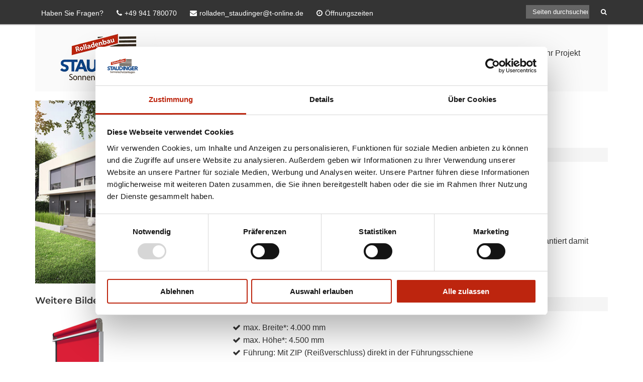

--- FILE ---
content_type: text/css; charset=utf-8
request_url: https://www.rolladenbau-staudinger.de/wp-content/cache/min/1/wp-content/themes/wamustermann/style.css?ver=1762262898
body_size: 17986
content:
@charset "UTF-8";
/*!
Theme Name: WAREMA Mustermann
Author: iWelt AG
Author URI: https://iwelt.de/
Version: 1.2.12
Text Domain: wamustermann
*/
@font-face{font-family:'Montserrat';font-weight:400;font-display:swap;src:url(../../../../../../themes/wamustermann/fonts/montserrat-v24-latin-regular.svg);src:url("../../../../../../themes/wamustermann/fonts/montserrat-v24-latin-regular.eot?#iefix") format("embedded-opentype"),url(../../../../../../themes/wamustermann/fonts/montserrat-v24-latin-regular.woff2) format("woff2"),url(../../../../../../themes/wamustermann/fonts/montserrat-v24-latin-regular.woff) format("woff"),url(../../../../../../themes/wamustermann/fonts/montserrat-v24-latin-regular.ttf) format("truetype"),url(../../../../../../themes/wamustermann/fonts/montserrat-v24-latin-regular.svg) format("svg")}@font-face{font-family:'Montserrat';font-weight:400;font-style:italic;font-display:swap;src:url(../../../../../../themes/wamustermann/fonts/montserrat-v24-latin-italic.svg);src:url("../../../../../../themes/wamustermann/fonts/montserrat-v24-latin-italic.eot?#iefix") format("embedded-opentype"),url(../../../../../../themes/wamustermann/fonts/montserrat-v24-latin-italic.woff2) format("woff2"),url(../../../../../../themes/wamustermann/fonts/montserrat-v24-latin-italic.woff) format("woff"),url(../../../../../../themes/wamustermann/fonts/montserrat-v24-latin-italic.ttf) format("truetype"),url(../../../../../../themes/wamustermann/fonts/montserrat-v24-latin-italic.svg) format("svg")}@font-face{font-family:'Montserrat';font-weight:500;font-display:swap;src:url(../../../../../../themes/wamustermann/fonts/montserrat-v24-latin-500.svg);src:url("../../../../../../themes/wamustermann/fonts/montserrat-v24-latin-500.eot?#iefix") format("embedded-opentype"),url(../../../../../../themes/wamustermann/fonts/montserrat-v24-latin-500.woff2) format("woff2"),url(../../../../../../themes/wamustermann/fonts/montserrat-v24-latin-500.woff) format("woff"),url(../../../../../../themes/wamustermann/fonts/montserrat-v24-latin-500.ttf) format("truetype"),url(../../../../../../themes/wamustermann/fonts/montserrat-v24-latin-500.svg) format("svg")}@font-face{font-family:'Montserrat';font-weight:600;font-display:swap;src:url(../../../../../../themes/wamustermann/fonts/montserrat-v24-latin-600.svg);src:url("../../../../../../themes/wamustermann/fonts/montserrat-v24-latin-600.eot?#iefix") format("embedded-opentype"),url(../../../../../../themes/wamustermann/fonts/montserrat-v24-latin-600.woff2) format("woff2"),url(../../../../../../themes/wamustermann/fonts/montserrat-v24-latin-600.woff) format("woff"),url(../../../../../../themes/wamustermann/fonts/montserrat-v24-latin-600.ttf) format("truetype"),url(../../../../../../themes/wamustermann/fonts/montserrat-v24-latin-600.svg) format("svg")}.clear:before,.clear:after,.entry-content:before,.entry-content:after,.entry-footer:before,.entry-footer:after,.comment-content:before,.comment-content:after,.stage:before,.stage:after,.site-content:before,.site-content:after,.site-footer:before,.site-footer:after,.nav-links:before,.nav-links:after,.pagination:before,.pagination:after,.comment-author:before,.comment-author:after,.widget-area:before,.widget-area:after,.widget:before,.widget:after,.comment-meta:before,.comment-meta:after{content:"";display:table;table-layout:fixed}.clear:after,.entry-content:after,.entry-footer:after,.comment-content:after,.stage:after,.site-content:after,.site-footer:after,.nav-links:after,.pagination:after,.comment-author:after,.widget-area:after,.widget:after,.comment-meta:after{clear:both}html{font-family:sans-serif;line-height:1.15;-ms-text-size-adjust:100%;-webkit-text-size-adjust:100%}body{margin:0}article,aside,footer,header,nav,section{display:block}h1{font-size:2em;margin:.67em 0}figcaption,figure,main{display:block}figure{margin:1em 0}hr{-webkit-box-sizing:content-box;-moz-box-sizing:content-box;box-sizing:content-box;height:0;overflow:visible}pre{font-family:monospace,monospace;font-size:1em}a{background-color:transparent;-webkit-text-decoration-skip:objects}a:active,a:hover{outline-width:0}abbr[title]{border-bottom:1px #767676 dotted;text-decoration:none}b,strong{font-weight:inherit}b,strong{font-weight:700}code,kbd,samp{font-family:monospace,monospace;font-size:1em}dfn{font-style:italic}mark{background-color:#eee;color:#222}small{font-size:80%}sub,sup{font-size:75%;line-height:0;position:relative;vertical-align:baseline}sub{bottom:-.25em}sup{top:-.5em}audio,video{display:inline-block}audio:not([controls]){display:none;height:0}img{border-style:none}svg:not(:root){overflow:hidden}button,input,optgroup,select,textarea{font-family:sans-serif;font-size:100%;line-height:1.15;margin:0}button,input{overflow:visible}button,select{text-transform:none}button,html [type="button"],[type="reset"],[type="submit"]{-webkit-appearance:button}button::-moz-focus-inner,[type="button"]::-moz-focus-inner,[type="reset"]::-moz-focus-inner,[type="submit"]::-moz-focus-inner{border-style:none;padding:0}button:-moz-focusring,[type="button"]:-moz-focusring,[type="reset"]:-moz-focusring,[type="submit"]:-moz-focusring{outline:1px dotted ButtonText}fieldset{border:1px solid #bbb;margin:0 2px;padding:.35em .625em .75em}legend{-webkit-box-sizing:border-box;-moz-box-sizing:border-box;box-sizing:border-box;color:inherit;display:table;max-width:100%;padding:0;white-space:normal}progress{display:inline-block;vertical-align:baseline}textarea{overflow:auto}[type="checkbox"],[type="radio"]{-webkit-box-sizing:border-box;-moz-box-sizing:border-box;box-sizing:border-box;padding:0}[type="number"]::-webkit-inner-spin-button,[type="number"]::-webkit-outer-spin-button{height:auto}[type="search"]{-webkit-appearance:textfield;outline-offset:-2px}[type="search"]::-webkit-search-cancel-button,[type="search"]::-webkit-search-decoration{-webkit-appearance:none}::-webkit-file-upload-button{-webkit-appearance:button;font:inherit}details,menu{display:block}summary{display:list-item}canvas{display:inline-block}template{display:none}[hidden]{display:none}.screen-reader-text{clip:rect(1px,1px,1px,1px);height:1px;overflow:hidden;position:absolute!important;width:1px;word-wrap:normal!important}.screen-reader-text:focus{background-color:#f1f1f1;-webkit-border-radius:3px;border-radius:3px;-webkit-box-shadow:0 0 2px 2px rgba(0,0,0,.6);box-shadow:0 0 2px 2px rgba(0,0,0,.6);clip:auto!important;color:#21759b;display:block;font-size:14px;font-size:.875rem;font-weight:700;height:auto;left:5px;line-height:normal;padding:15px 23px 14px;text-decoration:none;top:5px;width:auto;z-index:100000}*,*:before,*:after{box-sizing:border-box;margin:0;padding:0}html{-webkit-tap-highlight-color:#000;-webkit-text-size-adjust:100%}body{background:#FFF;color:#000;line-height:1}html,body,img,fieldset,abbr,acronym{border:0}h1,h2,h3,h4,h5,h6{font-size:100%;font-weight:400}th,code,cite,caption{font-weight:400;font-style:normal;text-align:left}address{font-style:normal}fieldset{margin:0;padding:0;border:0}img{display:block}ol,ul{list-style:none}q:before,q:after{content:''}input:focus,input[type="search"]:focus{outline-offset:-2px}input[type="search"]{-webkit-appearance:none;-moz-box-sizing:border-box;-webkit-box-sizing:border-box;box-sizing:border-box}.container-fluid{margin-right:auto;margin-left:auto;padding-left:12px;padding-right:12px;content:'';display:table;clear:both;display:block;overflow:hidden}.row{margin-left:-12px;margin-right:-12px;content:'';display:table;clear:both;overflow:hidden;display:block;float:none}.col-xs-1,.col-sm-1,.col-md-1,.col-lg-1,.col-xs-2,.col-sm-2,.col-md-2,.col-lg-2,.col-xs-3,.col-sm-3,.col-md-3,.col-lg-3,.col-xs-4,.col-sm-4,.col-md-4,.col-lg-4,.col-xs-5,.col-sm-5,.col-md-5,.col-lg-5,.col-xs-6,.col-sm-6,.col-md-6,.col-lg-6,.col-xs-7,.col-sm-7,.col-md-7,.col-lg-7,.col-xs-8,.col-sm-8,.col-md-8,.col-lg-8,.col-xs-9,.col-sm-9,.col-md-9,.col-lg-9,.col-xs-10,.col-sm-10,.col-md-10,.col-lg-10,.col-xs-11,.col-sm-11,.col-md-11,.col-lg-11,.col-xs-12,.col-sm-12,.col-md-12,.col-lg-12{position:relative;min-height:1px;padding-left:12px;padding-right:12px}.col-xs-1,.col-xs-2,.col-xs-3,.col-xs-4,.col-xs-5,.col-xs-6,.col-xs-7,.col-xs-8,.col-xs-9,.col-xs-10,.col-xs-11,.col-xs-12{float:left}.col-xs-1{width:8.33333%}.col-xs-2{width:16.66667%}.col-xs-3{width:25%}.col-xs-4{width:33.33333%}.col-xs-5{width:41.66667%}.col-xs-6{width:50%}.col-xs-7{width:58.33333%}.col-xs-8{width:66.66667%}.col-xs-9{width:75%}.col-xs-10{width:83.33333%}.col-xs-11{width:91.66667%}.col-xs-12{width:100%}.col-xs-pull-0{right:auto}.col-xs-pull-1{right:8.33333%}.col-xs-pull-2{right:16.66667%}.col-xs-pull-3{right:25%}.col-xs-pull-4{right:33.33333%}.col-xs-pull-5{right:41.66667%}.col-xs-pull-6{right:50%}.col-xs-pull-7{right:58.33333%}.col-xs-pull-8{right:66.66667%}.col-xs-pull-9{right:75%}.col-xs-pull-10{right:83.33333%}.col-xs-pull-11{right:91.66667%}.col-xs-pull-12{right:100%}.col-xs-push-0{left:auto}.col-xs-push-1{left:8.33333%}.col-xs-push-2{left:16.66667%}.col-xs-push-3{left:25%}.col-xs-push-4{left:33.33333%}.col-xs-push-5{left:41.66667%}.col-xs-push-6{left:50%}.col-xs-push-7{left:58.33333%}.col-xs-push-8{left:66.66667%}.col-xs-push-9{left:75%}.col-xs-push-10{left:83.33333%}.col-xs-push-11{left:91.66667%}.col-xs-push-12{left:100%}.col-xs-offset-0{margin-left:0%}.col-xs-offset-1{margin-left:8.33333%}.col-xs-offset-2{margin-left:16.66667%}.col-xs-offset-3{margin-left:25%}.col-xs-offset-4{margin-left:33.33333%}.col-xs-offset-5{margin-left:41.66667%}.col-xs-offset-6{margin-left:50%}.col-xs-offset-7{margin-left:58.33333%}.col-xs-offset-8{margin-left:66.66667%}.col-xs-offset-9{margin-left:75%}.col-xs-offset-10{margin-left:83.33333%}.col-xs-offset-11{margin-left:91.66667%}.col-xs-offset-12{margin-left:100%}.col-xs-offset-right-0{margin-right:0%}.col-xs-offset-right-1{margin-right:8.33333%}.col-xs-offset-right-2{margin-right:16.66667%}.col-xs-offset-right-3{margin-right:25%}.col-xs-offset-right-4{margin-right:33.33333%}.col-xs-offset-right-5{margin-right:41.66667%}.col-xs-offset-right-6{margin-right:50%}.col-xs-offset-right-7{margin-right:58.33333%}.col-xs-offset-right-8{margin-right:66.66667%}.col-xs-offset-right-9{margin-right:75%}.col-xs-offset-right-10{margin-right:83.33333%}.col-xs-offset-right-11{margin-right:91.66667%}.col-xs-offset-right-12{margin-right:100%}@media (min-width:768px){.col-sm-1,.col-sm-2,.col-sm-3,.col-sm-4,.col-sm-5,.col-sm-6,.col-sm-7,.col-sm-8,.col-sm-9,.col-sm-10,.col-sm-11,.col-sm-12{float:left}.col-sm-1{width:8.33333%}.col-sm-2{width:16.66667%}.col-sm-3{width:25%}.col-sm-4{width:33.33333%}.col-sm-5{width:41.66667%}.col-sm-6{width:50%}.col-sm-7{width:58.33333%}.col-sm-8{width:66.66667%}.col-sm-9{width:75%}.col-sm-10{width:83.33333%}.col-sm-11{width:91.66667%}.col-sm-12{width:100%}.col-sm-pull-0{right:auto}.col-sm-pull-1{right:8.33333%}.col-sm-pull-2{right:16.66667%}.col-sm-pull-3{right:25%}.col-sm-pull-4{right:33.33333%}.col-sm-pull-5{right:41.66667%}.col-sm-pull-6{right:50%}.col-sm-pull-7{right:58.33333%}.col-sm-pull-8{right:66.66667%}.col-sm-pull-9{right:75%}.col-sm-pull-10{right:83.33333%}.col-sm-pull-11{right:91.66667%}.col-sm-pull-12{right:100%}.col-sm-push-0{left:auto}.col-sm-push-1{left:8.33333%}.col-sm-push-2{left:16.66667%}.col-sm-push-3{left:25%}.col-sm-push-4{left:33.33333%}.col-sm-push-5{left:41.66667%}.col-sm-push-6{left:50%}.col-sm-push-7{left:58.33333%}.col-sm-push-8{left:66.66667%}.col-sm-push-9{left:75%}.col-sm-push-10{left:83.33333%}.col-sm-push-11{left:91.66667%}.col-sm-push-12{left:100%}.col-sm-offset-0{margin-left:0%}.col-sm-offset-1{margin-left:8.33333%}.col-sm-offset-2{margin-left:16.66667%}.col-sm-offset-3{margin-left:25%}.col-sm-offset-4{margin-left:33.33333%}.col-sm-offset-5{margin-left:41.66667%}.col-sm-offset-6{margin-left:50%}.col-sm-offset-7{margin-left:58.33333%}.col-sm-offset-8{margin-left:66.66667%}.col-sm-offset-9{margin-left:75%}.col-sm-offset-10{margin-left:83.33333%}.col-sm-offset-11{margin-left:91.66667%}.col-sm-offset-12{margin-left:100%}.col-sm-offset-right-0{margin-right:0%}.col-sm-offset-right-1{margin-right:8.33333%}.col-sm-offset-right-2{margin-right:16.66667%}.col-sm-offset-right-3{margin-right:25%}.col-sm-offset-right-4{margin-right:33.33333%}.col-sm-offset-right-5{margin-right:41.66667%}.col-sm-offset-right-6{margin-right:50%}.col-sm-offset-right-7{margin-right:58.33333%}.col-sm-offset-right-8{margin-right:66.66667%}.col-sm-offset-right-9{margin-right:75%}.col-sm-offset-right-10{margin-right:83.33333%}.col-sm-offset-right-11{margin-right:91.66667%}.col-sm-offset-right-12{margin-right:100%}}@media (min-width:992px){.col-md-1,.col-md-2,.col-md-3,.col-md-4,.col-md-5,.col-md-6,.col-md-7,.col-md-8,.col-md-9,.col-md-10,.col-md-11,.col-md-12{float:left}.col-md-1{width:8.33333%}.col-md-2{width:16.66667%}.col-md-3{width:25%}.col-md-4{width:33.33333%}.col-md-5{width:41.66667%}.col-md-6{width:50%}.col-md-7{width:58.33333%}.col-md-8{width:66.66667%}.col-md-9{width:75%}.col-md-10{width:83.33333%}.col-md-11{width:91.66667%}.col-md-12{width:100%}.col-md-pull-0{right:auto}.col-md-pull-1{right:8.33333%}.col-md-pull-2{right:16.66667%}.col-md-pull-3{right:25%}.col-md-pull-4{right:33.33333%}.col-md-pull-5{right:41.66667%}.col-md-pull-6{right:50%}.col-md-pull-7{right:58.33333%}.col-md-pull-8{right:66.66667%}.col-md-pull-9{right:75%}.col-md-pull-10{right:83.33333%}.col-md-pull-11{right:91.66667%}.col-md-pull-12{right:100%}.col-md-push-0{left:auto}.col-md-push-1{left:8.33333%}.col-md-push-2{left:16.66667%}.col-md-push-3{left:25%}.col-md-push-4{left:33.33333%}.col-md-push-5{left:41.66667%}.col-md-push-6{left:50%}.col-md-push-7{left:58.33333%}.col-md-push-8{left:66.66667%}.col-md-push-9{left:75%}.col-md-push-10{left:83.33333%}.col-md-push-11{left:91.66667%}.col-md-push-12{left:100%}.col-md-offset-0{margin-left:0%}.col-md-offset-1{margin-left:8.33333%}.col-md-offset-2{margin-left:16.66667%}.col-md-offset-3{margin-left:25%}.col-md-offset-4{margin-left:33.33333%}.col-md-offset-5{margin-left:41.66667%}.col-md-offset-6{margin-left:50%}.col-md-offset-7{margin-left:58.33333%}.col-md-offset-8{margin-left:66.66667%}.col-md-offset-9{margin-left:75%}.col-md-offset-10{margin-left:83.33333%}.col-md-offset-11{margin-left:91.66667%}.col-md-offset-12{margin-left:100%}.col-md-offset-right-0{margin-right:0%}.col-md-offset-right-1{margin-right:8.33333%}.col-md-offset-right-2{margin-right:16.66667%}.col-md-offset-right-3{margin-right:25%}.col-md-offset-right-4{margin-right:33.33333%}.col-md-offset-right-5{margin-right:41.66667%}.col-md-offset-right-6{margin-right:50%}.col-md-offset-right-7{margin-right:58.33333%}.col-md-offset-right-8{margin-right:66.66667%}.col-md-offset-right-9{margin-right:75%}.col-md-offset-right-10{margin-right:83.33333%}.col-md-offset-right-11{margin-right:91.66667%}.col-md-offset-right-12{margin-right:100%}}@media (min-width:1201px){.col-lg-1,.col-lg-2,.col-lg-3,.col-lg-4,.col-lg-5,.col-lg-6,.col-lg-7,.col-lg-8,.col-lg-9,.col-lg-10,.col-lg-11,.col-lg-12{float:left}.col-lg-1{width:8.33333%}.col-lg-2{width:16.66667%}.col-lg-3{width:25%}.col-lg-4{width:33.33333%}.col-lg-5{width:41.66667%}.col-lg-6{width:50%}.col-lg-7{width:58.33333%}.col-lg-8{width:66.66667%}.col-lg-9{width:75%}.col-lg-10{width:83.33333%}.col-lg-11{width:91.66667%}.col-lg-12{width:100%}.col-lg-pull-0{right:auto}.col-lg-pull-1{right:8.33333%}.col-lg-pull-2{right:16.66667%}.col-lg-pull-3{right:25%}.col-lg-pull-4{right:33.33333%}.col-lg-pull-5{right:41.66667%}.col-lg-pull-6{right:50%}.col-lg-pull-7{right:58.33333%}.col-lg-pull-8{right:66.66667%}.col-lg-pull-9{right:75%}.col-lg-pull-10{right:83.33333%}.col-lg-pull-11{right:91.66667%}.col-lg-pull-12{right:100%}.col-lg-push-0{left:auto}.col-lg-push-1{left:8.33333%}.col-lg-push-2{left:16.66667%}.col-lg-push-3{left:25%}.col-lg-push-4{left:33.33333%}.col-lg-push-5{left:41.66667%}.col-lg-push-6{left:50%}.col-lg-push-7{left:58.33333%}.col-lg-push-8{left:66.66667%}.col-lg-push-9{left:75%}.col-lg-push-10{left:83.33333%}.col-lg-push-11{left:91.66667%}.col-lg-push-12{left:100%}.col-lg-offset-0{margin-left:0%}.col-lg-offset-1{margin-left:8.33333%}.col-lg-offset-2{margin-left:16.66667%}.col-lg-offset-3{margin-left:25%}.col-lg-offset-4{margin-left:33.33333%}.col-lg-offset-5{margin-left:41.66667%}.col-lg-offset-6{margin-left:50%}.col-lg-offset-7{margin-left:58.33333%}.col-lg-offset-8{margin-left:66.66667%}.col-lg-offset-9{margin-left:75%}.col-lg-offset-10{margin-left:83.33333%}.col-lg-offset-11{margin-left:91.66667%}.col-lg-offset-12{margin-left:100%}.col-lg-offset-right-0{margin-right:0%}.col-lg-offset-right-1{margin-right:8.33333%}.col-lg-offset-right-2{margin-right:16.66667%}.col-lg-offset-right-3{margin-right:25%}.col-lg-offset-right-4{margin-right:33.33333%}.col-lg-offset-right-5{margin-right:41.66667%}.col-lg-offset-right-6{margin-right:50%}.col-lg-offset-right-7{margin-right:58.33333%}.col-lg-offset-right-8{margin-right:66.66667%}.col-lg-offset-right-9{margin-right:75%}.col-lg-offset-right-10{margin-right:83.33333%}.col-lg-offset-right-11{margin-right:91.66667%}.col-lg-offset-right-12{margin-right:100%}}.nofloat{float:none!important}.col-xs-1,.col-sm-1,.col-md-1,.col-lg-1,.col-xs-2,.col-sm-2,.col-md-2,.col-lg-2,.col-xs-3,.col-sm-3,.col-md-3,.col-lg-3,.col-xs-4,.col-sm-4,.col-md-4,.col-lg-4,.col-xs-5,.col-sm-5,.col-md-5,.col-lg-5,.col-xs-6,.col-sm-6,.col-md-6,.col-lg-6,.col-xs-7,.col-sm-7,.col-md-7,.col-lg-7,.col-xs-8,.col-sm-8,.col-md-8,.col-lg-8,.col-xs-9,.col-sm-9,.col-md-9,.col-lg-9,.col-xs-10,.col-sm-10,.col-md-10,.col-lg-10,.col-xs-11,.col-sm-11,.col-md-11,.col-lg-11,.col-xs-12,.col-sm-12,.col-md-12,.col-lg-12{padding-left:12px;padding-right:12px}@media only screen and (max-width:1280px){.col-xs-1,.col-sm-1,.col-md-1,.col-lg-1,.col-xs-2,.col-sm-2,.col-md-2,.col-lg-2,.col-xs-3,.col-sm-3,.col-md-3,.col-lg-3,.col-xs-4,.col-sm-4,.col-md-4,.col-lg-4,.col-xs-5,.col-sm-5,.col-md-5,.col-lg-5,.col-xs-6,.col-sm-6,.col-md-6,.col-lg-6,.col-xs-7,.col-sm-7,.col-md-7,.col-lg-7,.col-xs-8,.col-sm-8,.col-md-8,.col-lg-8,.col-xs-9,.col-sm-9,.col-md-9,.col-lg-9,.col-xs-10,.col-sm-10,.col-md-10,.col-lg-10,.col-xs-11,.col-sm-11,.col-md-11,.col-lg-11,.col-xs-12,.col-sm-12,.col-md-12,.col-lg-12{padding-left:12px;padding-right:12px}}@media only screen and (max-width:1024px){.col-xs-1,.col-sm-1,.col-md-1,.col-lg-1,.col-xs-2,.col-sm-2,.col-md-2,.col-lg-2,.col-xs-3,.col-sm-3,.col-md-3,.col-lg-3,.col-xs-4,.col-sm-4,.col-md-4,.col-lg-4,.col-xs-5,.col-sm-5,.col-md-5,.col-lg-5,.col-xs-6,.col-sm-6,.col-md-6,.col-lg-6,.col-xs-7,.col-sm-7,.col-md-7,.col-lg-7,.col-xs-8,.col-sm-8,.col-md-8,.col-lg-8,.col-xs-9,.col-sm-9,.col-md-9,.col-lg-9,.col-xs-10,.col-sm-10,.col-md-10,.col-lg-10,.col-xs-11,.col-sm-11,.col-md-11,.col-lg-11,.col-xs-12,.col-sm-12,.col-md-12,.col-lg-12{padding-left:10px;padding-right:10px}}@media only screen and (max-width:767px){.col-xs-1,.col-sm-1,.col-md-1,.col-lg-1,.col-xs-2,.col-sm-2,.col-md-2,.col-lg-2,.col-xs-3,.col-sm-3,.col-md-3,.col-lg-3,.col-xs-4,.col-sm-4,.col-md-4,.col-lg-4,.col-xs-5,.col-sm-5,.col-md-5,.col-lg-5,.col-xs-6,.col-sm-6,.col-md-6,.col-lg-6,.col-xs-7,.col-sm-7,.col-md-7,.col-lg-7,.col-xs-8,.col-sm-8,.col-md-8,.col-lg-8,.col-xs-9,.col-sm-9,.col-md-9,.col-lg-9,.col-xs-10,.col-sm-10,.col-md-10,.col-lg-10,.col-xs-11,.col-sm-11,.col-md-11,.col-lg-11,.col-xs-12,.col-sm-12,.col-md-12,.col-lg-12{padding-left:8px;padding-right:8px}}@media only screen and (max-width:480px){.col-xs-1,.col-sm-1,.col-md-1,.col-lg-1,.col-xs-2,.col-sm-2,.col-md-2,.col-lg-2,.col-xs-3,.col-sm-3,.col-md-3,.col-lg-3,.col-xs-4,.col-sm-4,.col-md-4,.col-lg-4,.col-xs-5,.col-sm-5,.col-md-5,.col-lg-5,.col-xs-6,.col-sm-6,.col-md-6,.col-lg-6,.col-xs-7,.col-sm-7,.col-md-7,.col-lg-7,.col-xs-8,.col-sm-8,.col-md-8,.col-lg-8,.col-xs-9,.col-sm-9,.col-md-9,.col-lg-9,.col-xs-10,.col-sm-10,.col-md-10,.col-lg-10,.col-xs-11,.col-sm-11,.col-md-11,.col-lg-11,.col-xs-12,.col-sm-12,.col-md-12,.col-lg-12{padding-left:5px;padding-right:5px}}.row{margin-left:-12px;margin-right:-12px}@media only screen and (max-width:1280px){.row{margin-left:-12px;margin-right:-12px}}@media only screen and (max-width:1024px){.row{margin-left:-10px;margin-right:-10px}}@media only screen and (max-width:767px){.row{margin-left:-8px;margin-right:-8px}}@media only screen and (max-width:480px){.row{margin-left:-5px;margin-right:-5px}}@media only screen and (max-width:480px){.col-xxs-12{width:100%!important}}.alignleft{display:inline;float:left;margin-right:30px}.alignright{display:inline;float:right;margin-left:30px}.aligncenter{clear:both;display:block;margin-left:auto;margin-right:auto}body{font-size:10px}button,input,select,textarea{font-family:"Helvetica Neue",helvetica,arial,sans-serif;font-size:16px;font-weight:400;line-height:1.66}h1,h2,h3,h4,h5,h6{clear:both;margin:0 0 .75em;padding:5px 0 0}h1{font-family:"Montserrat",sans-serif;color:#333;font-weight:700;font-style:normal;line-height:1!important;text-rendering:optimizeLegibility;font-size:24px;margin-top:30px;margin-bottom:30px}h1:first-of-type{margin-top:0!important}@media only screen and (min-width:768px){h1{font-size:24px}}@media only screen and (min-width:992px){h1{font-size:34px;margin-top:0}}.single h1{font-family:"Montserrat",sans-serif;margin-top:0;margin-bottom:20px;color:#333;font-size:24px;font-weight:700;font-style:normal;line-height:125%;text-rendering:optimizeLegibility}@media only screen and (max-width:991px){.single h1{font-size:21px}}h2,.h2,.home.blog .entry-title{font-family:"Montserrat",sans-serif;margin-top:0;margin-bottom:20px;color:#333;font-size:24px;font-weight:700;font-style:normal;line-height:125%;text-rendering:optimizeLegibility}@media only screen and (max-width:991px){h2,.h2,.home.blog .entry-title{font-size:21px}}h3,.h3{font-family:"Montserrat",sans-serif;margin-top:20px;margin-bottom:10px;color:#333;font-size:18px;font-weight:700;font-style:normal;line-height:1;text-rendering:optimizeSpeed}@media only screen and (max-width:1201px){h3,.h3{font-size:18px}}h4,.h4{font-family:"Montserrat",sans-serif;margin-top:20px;margin-bottom:10px;color:#474747;font-size:18px;font-style:normal;line-height:1;text-rendering:optimizeSpeed;font-weight:500}h5{font-family:"Montserrat",sans-serif;margin-top:0;margin-bottom:10px;color:#474747;font-size:16px;font-style:normal;line-height:1.3;text-rendering:optimizeSpeed;font-weight:500}h6{font-family:"Montserrat",sans-serif;margin-top:0;margin-bottom:10px;color:#474747;font-size:14px;font-style:normal;line-height:1.3;text-rendering:optimizeSpeed;text-transform:uppercase;font-weight:500}.so-widget-sow-editor h2:first-child,.so-widget-sow-editor h6:first-child{margin-top:0;padding-top:0}a{color:#474747}p{margin:0 0 1.5em;padding:0}p:last-of-type{margin-bottom:0}dfn,cite,em,i{font-style:italic}figure{margin-top:0}blockquote{color:#666;font-size:18px;font-size:1.125rem;font-style:italic;line-height:1.7;margin:0;overflow:hidden;padding:0}blockquote cite{display:block;font-style:normal;font-weight:600;margin-top:.5em}address{margin:0 0 1.5em}pre{background:#eee;font-family:"Courier 10 Pitch",Courier,monospace;font-size:15px;font-size:.9375rem;line-height:1.6;margin-bottom:1.6em;max-width:100%;overflow:auto;padding:1.6em}code,kbd,tt,var{font-family:Monaco,Consolas,"Andale Mono","DejaVu Sans Mono",monospace;font-size:15px;font-size:.9375rem}abbr,acronym{border-bottom:1px dotted #666;cursor:help}mark,ins{background:#eee;text-decoration:none}big{font-size:125%}blockquote{quotes:"" ""}q{quotes:"“" "”" "‘" "’"}blockquote:before,blockquote:after{content:""}:focus{outline:none}hr{background-color:#bbb;border:0;height:1px;margin-bottom:1.5em}ul,ol{margin:0 0 1.5em;padding:0}ul{list-style:disc;margin-left:30px}ol{list-style:decimal}li>ul,li>ol{margin-bottom:0;margin-left:1.5em}dt{font-weight:700}dd{margin:0 1.5em 1.5em}table{border-collapse:separate;margin:0 0 1.5em;width:100%;max-width:100%}thead th{border-bottom:2px solid #bbb;padding-bottom:.5em}th{padding:.4em;text-align:left}tr{border-bottom:1px solid #eee}td{padding:.4em}th:first-child,td:first-child{padding-left:0}th:last-child,td:last-child{padding-right:0}ul.menu{margin:0;padding:0}ul.menu li{background-image:none}ul.menu a{text-decoration:none}ul.menu a:link,ul.menu a:visited{text-decoration:none;color:inherit}ul.hmenu li{display:inline-block;list-style:none;padding:0 10px 0 0;margin:0 10px 0 0;border-right:1px solid}ul.hmenu li:first-child{border-left:0;padding-left:0;margin-left:0}ul.hmenu li:last-child{border-right:0;padding-right:0;margin-right:0}ul.vmenu li{padding:0 0 5px 0;margin:0}a{color:#474747;text-decoration:none}a:focus{outline:thin dotted}a:hover,a:active{color:#616161;outline:0}.post-navigation a:focus .icon,.post-navigation a:hover .icon{color:#222}.post-thumbnail{margin-bottom:1em}.post-thumbnail a img{-webkit-backface-visibility:hidden;-webkit-transition:opacity 0.2s;transition:opacity 0.2s}.post-thumbnail a:hover img,.post-thumbnail a:focus img{opacity:.7}.haslink:hover{cursor:pointer}div.wpcf7-response-output{margin-left:0;margin-right:0}.entry-summary .link-more a{background-color:#474747;border:0;-webkit-border-radius:2px;border-radius:2px;-webkit-box-shadow:none;box-shadow:none;color:#fff;cursor:pointer;display:inline-block;text-align:center;font-size:16px;line-height:1;padding:1em 2.5em;text-shadow:none;-webkit-transition:background 0.2s;transition:background 0.2s;padding:10px;margin:10px 0}@media only screen and (max-width:767px){.entry-summary .link-more a{display:block}}.pagination ul{list-style:none;text-align:center;margin-left:0}.pagination li,.pagination a{display:inline-block}div.wpcf7{padding:15px;background:#343434;color:#fff}label{color:#333;display:block;margin-bottom:.5em}.wpcf7 label{color:#fff}fieldset{margin-bottom:1em}input[type="text"],input[type="email"],input[type="url"],input[type="password"],input[type="search"],input[type="number"],input[type="tel"],input[type="range"],input[type="date"],input[type="month"],input[type="week"],input[type="time"],input[type="datetime"],input[type="datetime-local"],input[type="color"],textarea{color:#333;background:#f5f5f5;border:none;display:block;padding:18px 10px 15px 10px;width:100%}.wpcf7 input[type="text"],.wpcf7 input[type="email"],.wpcf7 input[type="url"],.wpcf7 input[type="password"],.wpcf7 input[type="search"],.wpcf7 input[type="number"],.wpcf7 input[type="tel"],.wpcf7 input[type="range"],.wpcf7 input[type="date"],.wpcf7 input[type="month"],.wpcf7 input[type="week"],.wpcf7 input[type="time"],.wpcf7 input[type="datetime"],.wpcf7 input[type="datetime-local"],.wpcf7 input[type="color"],.wpcf7 textarea{background:#fff}input[type="text"]:focus,input[type="email"]:focus,input[type="url"]:focus,input[type="password"]:focus,input[type="search"]:focus,input[type="number"]:focus,input[type="tel"]:focus,input[type="range"]:focus,input[type="date"]:focus,input[type="month"]:focus,input[type="week"]:focus,input[type="time"]:focus,input[type="datetime"]:focus,input[type="datetime-local"]:focus,input[type="color"]:focus,textarea:focus{color:#fff;background-color:#8b8b8b}select{border:1px solid #bbb;-webkit-border-radius:3px;border-radius:3px;height:3em;max-width:100%}input[type="radio"],input[type="checkbox"]{margin-right:.5em}input[type="radio"]+label,input[type="checkbox"]+label{font-weight:400}button,input[type="button"],input[type="submit"]{background-color:#474747;border:0;-webkit-border-radius:2px;border-radius:2px;-webkit-box-shadow:none;box-shadow:none;color:#fff;cursor:pointer;display:inline-block;text-align:center;font-size:16px;line-height:1;padding:1em 2.5em;text-shadow:none;-webkit-transition:background 0.2s;transition:background 0.2s}@media only screen and (max-width:767px){button,input[type="button"],input[type="submit"]{display:block}}input+button,input+input[type="button"],input+input[type="submit"]{padding:.75em 2em}button.secondary,input[type="reset"],input[type="button"].secondary,input[type="reset"].secondary,input[type="submit"].secondary{background-color:#ddd;color:#222}button:hover,button:focus,input[type="button"]:hover,input[type="button"]:focus,input[type="submit"]:hover,input[type="submit"]:focus{background:#767676}button.secondary:hover,button.secondary:focus,input[type="reset"]:hover,input[type="reset"]:focus,input[type="button"].secondary:hover,input[type="button"].secondary:focus,input[type="reset"].secondary:hover,input[type="reset"].secondary:focus,input[type="submit"].secondary:hover,input[type="submit"].secondary:focus{background:#bbb}body #main,body.page-template-p-2column-page #content,.outerwrapper,.grid-container,#topbar,#header,#footer,.has-sidebar #content,.page-two-column #content,nav.breadcrumb,.single-featured-image-header .box{padding-right:71px;padding-left:71px}@media only screen and (max-width:1366px){body #main,body.page-template-p-2column-page #content,.outerwrapper,.grid-container,#topbar,#header,#footer,.has-sidebar #content,.page-two-column #content,nav.breadcrumb,.single-featured-image-header .box{padding-right:71px;padding-left:71px}}@media only screen and (max-width:1280px){body #main,body.page-template-p-2column-page #content,.outerwrapper,.grid-container,#topbar,#header,#footer,.has-sidebar #content,.page-two-column #content,nav.breadcrumb,.single-featured-image-header .box{padding-right:70px;padding-left:70px}}@media only screen and (max-width:1024px){body #main,body.page-template-p-2column-page #content,.outerwrapper,.grid-container,#topbar,#header,#footer,.has-sidebar #content,.page-two-column #content,nav.breadcrumb,.single-featured-image-header .box{padding-right:54px;padding-left:54px}}@media only screen and (max-width:767px){body #main,body.page-template-p-2column-page #content,.outerwrapper,.grid-container,#topbar,#header,#footer,.has-sidebar #content,.page-two-column #content,nav.breadcrumb,.single-featured-image-header .box{padding-right:32px;padding-left:32px}}@media only screen and (max-width:480px){body #main,body.page-template-p-2column-page #content,.outerwrapper,.grid-container,#topbar,#header,#footer,.has-sidebar #content,.page-two-column #content,nav.breadcrumb,.single-featured-image-header .box{padding-right:15px;padding-left:15px}}body #main article,body #main #comments,body #main nav,.innerwrapper,body.page-template-p-2column-page #content>.container,.grid,#topbar .container,#header .container,#footer .container,.has-sidebar #content .container,.page-two-column #content .container,nav.breadcrumb .container,.single-featured-image-header .box .inner{position:relative;max-width:1224px;margin-right:auto;margin-left:auto}body #main article:after,body #main #comments:after,body #main nav:after,.innerwrapper:after,body.page-template-p-2column-page #content>.container:after,.grid:after,#topbar .container:after,#header .container:after,#footer .container:after,.has-sidebar #content .container:after,.page-two-column #content .container:after,nav.breadcrumb .container:after,.single-featured-image-header .box .inner:after{content:'';display:table;clear:both}@media only screen and (min-width:1px) and (max-width:4000px){body.has-sidebar #main,body.page-two-column #main,.has-sidebar nav.breadcrumb{padding-left:0!important;padding-right:0!important}}@media only screen and (min-width:1px) and (max-width:4000px){body.has-sidebar #main article,body.has-sidebar #main #comments,body.has-sidebar #main nav,body.page-two-column #main article,body.page-two-column #main #comments,body.page-two-column #main nav,.has-sidebar nav.breadcrumb .container{margin-left:0!important;margin-right:0!important;max-width:none!important}}html,body{height:100%}html{font-size:62.5%;-webkit-box-sizing:border-box;-moz-box-sizing:border-box;box-sizing:border-box}*,*:before,*:after{-webkit-box-sizing:inherit;-moz-box-sizing:inherit;box-sizing:inherit}body{background:#fff;margin:0;padding:0;font-size:14px;line-height:1.6;font-family:"Helvetica Neue",helvetica,arial,sans-serif;font-weight:400;color:#333}.lsow-dark-bg *{color:#fff}#page{position:relative;word-wrap:break-word;overflow:hidden}.site-content-contain{background-color:#fff;position:relative}.show{display:block!important}.hide{display:none}#topbar{background-color:#343434;border-top:none;border-bottom:2px solid #BDBCBD;min-height:46px;font-size:13px;margin-bottom:0;color:#FFF;border-radius:0}#topbar ul li{margin-right:12px}#topbar ul li .fa{margin-right:5px}#topbar .topnav{padding:15px 0 10px 0}#topbar .topnav li{border:0!important}#topbar .topnav li .fa{font-size:24px}#topbar .topnav .content,#topbar .topnav .extracontent{display:none}#topbar #searchform{padding:10px 0;margin:0}@media (min-width:768px){#topbar #searchform{float:right!important;margin-right:-15px;width:100%}}#topbar #searchform input[type="text"]{background-color:rgba(250,250,250,.25);font-size:13px;border:none;padding:6px;display:inline-block;width:calc(100% - 40px);color:#fff}#topbar #searchform input[type="text"]::placeholder{color:#ffffff!important;padding-left:10px!important}#topbar #searchform input[type="text"]:focus{outline:none;background:#fff;color:#333}#topbar #searchform .search-btn{background-color:transparent;font-size:13px;border:none;height:28px;padding:0 5px;float:right;color:#ffffff!important}#header{width:100%;z-index:999}#header .header-inner{padding:15px}#logo{float:left;position:relative;z-index:999}#searchTrigger{margin:0;display:block;float:right;cursor:pointer;padding:6px 0 0 0}#searchTrigger:before{content:"\f002";font-family:FontAwesome;font-size:24px;font-style:normal;font-weight:400;text-decoration:inherit;color:#fff;padding-right:6px;cursor:pointer}#searchTrigger.highlight:before{content:"\f00d"}nav.breadcrumb{padding-top:15px;padding-bottom:20px;font-size:14px;font-style:italic;color:#8b8b8b}body:not(.home) #content.noImg{padding-top:20px}.container.nobreadcrumb{padding-top:20px}.wpml-ls-legacy-list-horizontal a{padding-right:0!important;padding-left:0!important}@media screen and (min-width:1025px){#dropdownTrigger,#closeDropdownTrigger{display:none}#dropdown{color:#3B3B3B;margin-top:15px;vertical-align:middle;float:right;position:relative;z-index:999;padding-right:30px}#dropdown ul{padding:0;margin:0;border:0}#dropdown ul.sub-menu{background-color:rgba(250,250,250,.85);display:none;position:absolute;z-index:999;top:65px;left:0;width:220px;padding:0;font-size:1.3rem;font-weight:400;box-shadow:rgba(0,0,0,.4) 0 5px 8px -2px}#dropdown ul.sub-menu .sub-menu{z-index:998;top:0;left:220px}#dropdown li{background-image:none;border:0;padding:0;display:inline-block;margin:0}#dropdown .level-1>li{position:relative;z-index:10}#dropdown .sub-menu li{text-align:left;border-top:1px solid #b0b0b0;position:relative;display:block!important;padding:0}#dropdown .sub-menu li:first-child{border-top:0}#dropdown .sub-menu li.current-menu-item,#dropdown .sub-menu li.current-menu-ancestor{border-top-color:transparent!important}#dropdown .sub-menu .sub-menu li{width:220px}#dropdown a{display:block;padding:13px 10px 28px 10px;position:relative}#dropdown a:link,#dropdown a:visited,#dropdown a:active{color:#333;background-color:transparent;text-decoration:none}#dropdown .sub-menu a{padding:.8em}#dropdown .menu-item-has-children ul a:hover{background-color:#fff;color:#474747;transition:background-color 800ms linear}#dropdown .menu-item-has-children>a:before{float:right;content:"\f054";font-family:FontAwesome;font-size:9px;font-style:normal;font-weight:400;text-decoration:inherit;color:inherit;cursor:pointer;padding:3px}#dropdown .level-1>li>a:before{content:"\f078";float:left;padding:5px 5px 5px 0;color:transparent}#dropdown .level-1>li>a{font-weight:500}#dropdown .level-1>li.current-menu-item>a,#dropdown .level-1>li.current-menu-ancestor>a,#dropdown .level-1>li>a:hover,#dropdown .level-1>li.menu-item-has-children>a:hover:before{color:#474747}#dropdown.active,#dropdown .level-1 .active{max-height:55em}#dropdown ul.sub-menu li.current-menu-item>a,#dropdown ul.sub-menu li.current-menu-ancestor>a,#dropdown ul.sub-menu li>a:hover{background-color:#474747;color:#fff}#dropdown,#dropdown ul.sub-menu{-webkit-transition:all 0.3s ease-out;-moz-transition:all 0.3s ease-out;-ms-transition:all 0.3s ease-out;-o-transition:all 0.3s ease-out;transition:all 0.3s ease-out}@-webkit-keyframes fadeIn{0%{opacity:0}20%{opacity:0}40%{opacity:.3}60%{opacity:.5}80%{opacity:.9}100%{opacity:1}}@keyframes fadeIn{0%{opacity:0}20%{opacity:0}40%{opacity:.3}60%{opacity:.5}80%{opacity:.9}100%{opacity:1}}.js #dropdown li:hover>ul{display:block;-webkit-animation-name:fadeIn;-webkit-animation-duration:300ms;animation-name:fadeIn;animation-duration:300ms}}@media all and (min-width:481px) and (max-width:1024px){#dropdown,#dropdown *{font-size:1.3rem!important}}@media only screen and (max-width:1024px){#dropdown{float:none;clear:both;background-color:#fff}#dropdownTrigger{position:absolute;top:10px;right:15px;cursor:pointer;z-index:999}#dropdownTrigger:before{content:"\f0c9";font-family:FontAwesome;font-size:24px;font-style:normal;font-weight:400;text-decoration:inherit;cursor:pointer;color:#8b8b8b;padding:0 0 0 5px}#dropdownTrigger.active:before{color:#474747}#closeDropdownTrigger{font-size:38px;display:none}#dropdown{color:#3B3B3B;font-size:16px;vertical-align:middle;width:100%;clear:both;position:absolute;top:0;left:0;z-index:888;box-shadow:0 0 30px #000;display:none;margin-top:0;padding-top:6rem}#dropdown #mainnav{margin-top:22px}#dropdown a{text-align:center}#dropdown a:link{text-decoration:none}#dropdown ul{margin:0;padding:0}#dropdown ul.level-1{border-top:1px solid gray}#dropdown .sub-menu .sub-menu .sub-menu li{background-color:rgba(0,0,0,.75)}#dropdown li{background-image:none;border:0;margin:0;padding:0;display:block;overflow:hidden}#dropdown li.menu-item-has-children>a:before{content:'+';float:right;font-size:1.5em;margin:0}#dropdown li.menu-item-has-children>a.active:before{content:'-'!important}#dropdown li.menu-item-has-children>a:before{content:'+';float:right;font-size:inherit;margin:0}#dropdown li.menu-item-has-children.active>a:before{content:'-'!important}#dropdown li a{display:block;padding:5px 10px;border-bottom:1px solid gray;position:relative}#dropdown>ul>li>a{line-height:43px;color:#ffffff!important}#dropdown a{background-color:#8b8b8b}#dropdown a:link,#dropdown a:visited,#dropdown a:active{color:#fff}#dropdown a:hover{background-color:#222}#dropdown li.current-menu-item>a,#dropdown li.current-menu-ancestor>a{background-color:#333;border-bottom-color:#333}#dropdown,#dropdown>ul ul{clear:both;-webkit-transition:all 0.3s ease-out;-moz-transition:all 0.3s ease-out;-ms-transition:all 0.3s ease-out;-o-transition:all 0.3s ease-out;transition:all 0.3s ease-out}.js #dropdown,.js #dropdown>ul ul{overflow:hidden;max-height:0}#dropdown.active,.js #dropdown>ul ul.active{max-height:none;overflow:auto}#dropdown .sub-menu a{padding:.6em;border:0;background-color:#b0b0b0;color:#333}#dropdown .sub-menu .sub-menu a{color:#333}#dropdown .sub-menu .sub-menu .sub-menu a{background-color:#f5f5f5}#dropdown .sub-menu>li.current-menu-item>a,#dropdown .sub-menu>li.current-menu-ancestor>a,#dropdown .sub-menu>li>a:hover{background-color:#474747;border-bottom-color:#474747;color:#ffffff!important}#dropdown .sub-menu li.current-menu-item>a,#dropdown .sub-menu li.current-menu-ancestor>a,#dropdown .sub-menu a.active,#dropdown .sub-menu a:active,#dropdown .sub-menu a:hover{font-weight:400;color:#474747}#dropdown .sub-menu .sub-menu a{background-color:#fafafa}#dropdown .sub-menu .sub-menu li.current-menu-item>a,#dropdown .sub-menu .sub-menu li.current-menu-ancestor>a,#dropdown .sub-menu .sub-menu a:active,#dropdown .sub-menu .sub-menu a:hover{font-weight:700;color:#333}}@media only screen and (max-width:991px){#dropdownTrigger{right:54px}}@media only screen and (max-width:767px){#dropdownTrigger{right:15px}}footer.site-footer{color:#fff;background:#343434;font-size:15px;padding:30px 0}.social-links-menu .screen-reader-text{display:none}.social-links-menu .icon{width:25px;height:25px;fill:#fff}footer{font-size:16px}footer ul{list-style:none;margin:0}footer ul li{display:inline-block;line-height:normal}footer ul,footer p{margin-bottom:0}@media only screen and (max-width:768px){footer .row{display:block}}#menu-social-links-menu li{margin:0 7px}.go-top:hover{background-color:rgba(0,0,0,.6)}.go-top,.go-top:hover{position:fixed;bottom:1em;right:1em;text-decoration:none;color:#fff;background-color:rgba(0,0,0,.3);font-size:12px;padding:1.3em 1.5em;display:none}.go-top-icon::before{border-style:solid;border-width:.25em .25em 0 0;content:'';display:inline-block;height:1em;left:.1em;position:relative;top:.5em;transform:rotate(-45deg);vertical-align:top;width:1em}#back-to-top{background-color:#FAFAFA;-webkit-border-radius:0;-moz-border-radius:0;border:none;border-radius:0;color:#A6A6A6;position:absolute;text-align:center;padding:5px 0;left:calc(50% - 18px);height:36px;bottom:60px;width:36px}#menu-footer-menu li{border:0;padding:0}#menu-footer-menu li a{color:#fff;text-decoration:none!important}#menu-footer-menu li:after{content:"|";display:inline-block;margin:0 5px}#menu-footer-menu li:last-child:after{content:""}#footer address{text-align:center;padding:10px 0}#footer address span{padding:0 10px}#extracontent{display:none}.cookie-container{display:none;font-size:inherit;text-align:center;background:rgba(52,52,52,.8);position:fixed;bottom:0;left:0;right:0;z-index:9999}.cookie-container p,.cookie-container a{color:#ffffff!important}.cookie-container a{text-decoration:underline;border-color:#fff}.cookie-container .cookie{padding:40px}@media only screen and (max-width:767px){.cookie-container .cookie{padding:15px}.cookie-container .cookie p:first-of-type{padding-top:10px}}.cookie-container .cookie button{background-color:#474747;border:0;-webkit-border-radius:2px;border-radius:2px;-webkit-box-shadow:none;box-shadow:none;color:#fff;cursor:pointer;display:inline-block;text-align:center;font-size:16px;line-height:1;padding:1em 2.5em;text-shadow:none;-webkit-transition:background 0.2s;transition:background 0.2s;border-color:#fff;background:#474747;color:#ffffff!important;font-weight:500;margin:23px 0 0 0;display:inline-block!important}@media only screen and (max-width:767px){.cookie-container .cookie button{display:block}}.mfp-bg{top:0;left:0;width:100%;height:100%;z-index:1042;overflow:hidden;position:fixed;background:#0b0b0b;opacity:.8}.mfp-wrap{top:0;left:0;width:100%;height:100%;z-index:1043;position:fixed;outline:none!important;-webkit-backface-visibility:hidden}.mfp-container{text-align:center;position:absolute;width:100%;height:100%;left:0;top:0;padding:0 8px;box-sizing:border-box}.mfp-container:before{content:'';display:inline-block;height:100%;vertical-align:middle}.mfp-align-top .mfp-container:before{display:none}.mfp-content{position:relative;display:inline-block;vertical-align:middle;margin:0 auto;text-align:left;z-index:1045}.mfp-inline-holder .mfp-content,.mfp-ajax-holder .mfp-content{width:100%;cursor:auto}.mfp-ajax-cur{cursor:progress}.mfp-zoom-out-cur,.mfp-zoom-out-cur .mfp-image-holder .mfp-close{cursor:-moz-zoom-out;cursor:-webkit-zoom-out;cursor:zoom-out}.mfp-zoom{cursor:pointer;cursor:-webkit-zoom-in;cursor:-moz-zoom-in;cursor:zoom-in}.mfp-auto-cursor .mfp-content{cursor:auto}.mfp-close,.mfp-arrow,.mfp-preloader,.mfp-counter{-webkit-user-select:none;-moz-user-select:none;user-select:none}.mfp-loading.mfp-figure{display:none}.mfp-hide{display:none!important}.mfp-preloader{color:#CCC;position:absolute;top:50%;width:auto;text-align:center;margin-top:-.8em;left:8px;right:8px;z-index:1044}.mfp-preloader a{color:#CCC}.mfp-preloader a:hover{color:#FFF}.mfp-s-ready .mfp-preloader{display:none}.mfp-s-error .mfp-content{display:none}button.mfp-close,button.mfp-arrow{overflow:visible;cursor:pointer;background:transparent;border:0;-webkit-appearance:none;display:block;outline:none;padding:0;z-index:1046;box-shadow:none;touch-action:manipulation}button::-moz-focus-inner{padding:0;border:0}.mfp-close{width:44px;height:44px;line-height:44px;position:absolute;right:0;top:0;text-decoration:none;text-align:center;opacity:.65;padding:0 0 18px 10px;color:#FFF;font-style:normal;font-size:28px;font-family:Arial,Baskerville,monospace}.mfp-close:hover,.mfp-close:focus{opacity:1}.mfp-close:active{top:1px}.mfp-close-btn-in .mfp-close{color:#333}.mfp-image-holder .mfp-close,.mfp-iframe-holder .mfp-close{color:#FFF;right:-6px;text-align:right;padding-right:6px;width:100%}.mfp-counter{position:absolute;top:0;right:0;color:#CCC;font-size:12px;line-height:18px;white-space:nowrap}.mfp-arrow{position:absolute;opacity:.65;margin:0;top:50%;margin-top:-55px;padding:0;width:90px;height:110px;-webkit-tap-highlight-color:transparent}.mfp-arrow:active{margin-top:-54px}.mfp-arrow:hover,.mfp-arrow:focus{opacity:1}.mfp-arrow:before,.mfp-arrow:after{content:'';display:block;width:0;height:0;position:absolute;left:0;top:0;margin-top:35px;margin-left:35px;border:medium inset transparent}.mfp-arrow:after{border-top-width:13px;border-bottom-width:13px;top:8px}.mfp-arrow:before{border-top-width:21px;border-bottom-width:21px;opacity:.7}.mfp-arrow-left{left:0}.mfp-arrow-left:after{border-right:17px solid #FFF;margin-left:31px}.mfp-arrow-left:before{margin-left:25px;border-right:27px solid #3F3F3F}.mfp-arrow-right{right:0}.mfp-arrow-right:after{border-left:17px solid #FFF;margin-left:39px}.mfp-arrow-right:before{border-left:27px solid #3F3F3F}.mfp-iframe-holder{padding-top:40px;padding-bottom:40px}.mfp-iframe-holder .mfp-content{line-height:0;width:100%;max-width:900px}.mfp-iframe-holder .mfp-close{top:-40px}.mfp-iframe-scaler{width:100%;height:0;overflow:hidden;padding-top:56.25%}.mfp-iframe-scaler iframe{position:absolute;display:block;top:0;left:0;width:100%;height:100%;box-shadow:0 0 8px rgba(0,0,0,.6);background:#000}img.mfp-img{width:auto;max-width:100%;height:auto;display:block;line-height:0;box-sizing:border-box;padding:40px 0 40px;margin:0 auto}.mfp-figure{line-height:0}.mfp-figure:after{content:'';position:absolute;left:0;top:40px;bottom:40px;display:block;right:0;width:auto;height:auto;z-index:-1;box-shadow:0 0 8px rgba(0,0,0,.6);background:#444}.mfp-figure small{color:#BDBDBD;display:block;font-size:12px;line-height:14px}.mfp-figure figure{margin:0}.mfp-bottom-bar{margin-top:-36px;position:absolute;top:100%;left:0;width:100%;cursor:auto}.mfp-title{text-align:left;line-height:18px;color:#F3F3F3;word-wrap:break-word;padding-right:36px}.mfp-image-holder .mfp-content{max-width:100%}.mfp-gallery .mfp-image-holder .mfp-figure{cursor:pointer}@media screen and (max-width:800px) and (orientation:landscape),screen and (max-height:300px){.mfp-img-mobile .mfp-image-holder{padding-left:0;padding-right:0}.mfp-img-mobile img.mfp-img{padding:0}.mfp-img-mobile .mfp-figure:after{top:0;bottom:0}.mfp-img-mobile .mfp-figure small{display:inline;margin-left:5px}.mfp-img-mobile .mfp-bottom-bar{background:rgba(0,0,0,.6);bottom:0;margin:0;top:auto;padding:3px 5px;position:fixed;box-sizing:border-box}.mfp-img-mobile .mfp-bottom-bar:empty{padding:0}.mfp-img-mobile .mfp-counter{right:5px;top:3px}.mfp-img-mobile .mfp-close{top:0;right:0;width:35px;height:35px;line-height:35px;background:rgba(0,0,0,.6);position:fixed;text-align:center;padding:0}}@media all and (max-width:900px){.mfp-arrow{-webkit-transform:scale(.75);transform:scale(.75)}.mfp-arrow-left{-webkit-transform-origin:0;transform-origin:0}.mfp-arrow-right{-webkit-transform-origin:100%;transform-origin:100%}.mfp-container{padding-left:6px;padding-right:6px}}.panel-layout:nth-of-type(1) .panel-grid:nth-of-type(1){position:relative}.single-featured-image-header .box,.single-featured-image-header .inner{position:absolute;bottom:0}.kp{position:absolute;bottom:50px;z-index:990;right:0;width:240px}.kp.kp-olp{width:320px}.kp img{display:inline!important;width:auto!important;max-width:100%!important;min-height:60px}@media only screen and (max-width:1366px){.kp{max-width:20%}.kp.kp-olp{max-width:30%}}@media only screen and (max-width:1024px){.kp{bottom:30px}}@media only screen and (max-width:767px){.kp{bottom:16px;max-width:140px}.kp.kp-olp{max-width:200px}}@media only screen and (max-width:480px){.kp{bottom:10px;max-width:100px}.kp.kp-olp{max-width:150px}}.noImg .kp{display:none}.single-featured-image-header .kp{right:71px}@media only screen and (min-width:1367px){.single-featured-image-header .kp{left:50%;margin-left:-612px;width:1224px;text-align:right}}@media only screen and (max-width:1366px){.single-featured-image-header .kp{right:71px}}@media only screen and (max-width:1280px){.single-featured-image-header .kp{right:70px}}@media only screen and (max-width:1024px){.single-featured-image-header .kp{right:54px}}@media only screen and (max-width:767px){.single-featured-image-header .kp{right:32px}}@media only screen and (max-width:480px){.single-featured-image-header .kp{right:15px}}.sticky{position:relative}.post:not(.sticky) .icon-thumb-tack{display:none}.sticky .icon-thumb-tack{display:none}.page .panel-content .entry-title,.page-title,body.page:not(.iwelt-front-page) .entry-title{color:#474747}.entry-header .entry-title{padding-top:.25em;margin-bottom:.25em}.entry-content .entry-title{margin-top:0}.entry-title a{color:#333;text-decoration:none;margin-left:-2px}.entry-title:not(:first-child){padding-top:0}.entry-meta{color:#8b8b8b;font-size:14px;font-weight:400;padding-bottom:.25em}.entry-meta a{color:#8b8b8b}.byline,.updated:not(.published){display:none}.single .byline,.group-blog .byline{display:inline}.pagination,.comments-pagination{border-top:1px solid #eee;font-size:12px;padding:2em 0 3em;text-align:center}.pagination .icon,.comments-pagination .icon{width:.666666666em;height:.666666666em}.comments-pagination{border:0}.page-numbers{display:none;padding:.5em .75em}.page-numbers.current{color:#8b8b8b;display:inline-block}.page-numbers.current .screen-reader-text{clip:auto;height:auto;overflow:auto;position:relative!important;width:auto}.prev.page-numbers,.next.page-numbers{background-color:#ddd;-webkit-border-radius:2px;border-radius:2px;display:inline-block;font-size:24px;font-size:1.5rem;line-height:1;padding:.25em .5em .4em}.prev.page-numbers,.next.page-numbers{-webkit-transition:background-color 0.2s ease-in-out,border-color 0.2s ease-in-out,color 0.3s ease-in-out;transition:background-color 0.2s ease-in-out,border-color 0.2s ease-in-out,color 0.3s ease-in-out}.prev.page-numbers:focus,.prev.page-numbers:hover,.next.page-numbers:focus,.next.page-numbers:hover{background-color:#8b8b8b;color:#fff}.prev.page-numbers{float:left}.next.page-numbers{float:right}.entry-content blockquote.alignleft,.entry-content blockquote.alignright{color:#666;font-size:13px;font-size:.8125rem;width:48%}.blog .site-main>article,.archive .site-main>article,.search .site-main>article{padding-bottom:2em}body:not(.iwelt-front-page) .entry-header{padding:1em 0}body:not(.iwelt-front-page) .entry-header,body:not(.iwelt-front-page) .entry-content,body:not(.iwelt-front-page) #comments{margin-left:auto;margin-right:auto}body:not(.iwelt-front-page) .entry-header{padding-top:0}.blog .entry-meta a.post-edit-link,.archive .entry-meta a.post-edit-link,.search .entry-meta a.post-edit-link{color:#222;display:inline-block;margin-left:1em;white-space:nowrap}.search .page .entry-meta a.post-edit-link{margin-left:0;white-space:nowrap}.taxonomy-description{color:#666;font-size:13px;font-size:.8125rem}.entry-content .link-more a{background-color:#474747;border:0;-webkit-border-radius:2px;border-radius:2px;-webkit-box-shadow:none;box-shadow:none;color:#fff;cursor:pointer;display:inline-block;text-align:center;font-size:16px;line-height:1;padding:1em 2.5em;text-shadow:none;-webkit-transition:background 0.2s;transition:background 0.2s;padding:10px}@media only screen and (max-width:767px){.entry-content .link-more a{display:block}}.entry-content .link-more:before{content:"";display:block;margin-top:1.5em}.single-featured-image-header{background-color:#fafafa;border-bottom:1px solid #eee}.single-featured-image-header>img{display:block;margin:auto}.page-links{font-size:14px;font-size:.875rem;font-weight:800;padding:2em 0 3em}.page-links .page-number{color:#8b8b8b;display:inline-block;padding:.5em 1em}.page-links a{display:inline-block}.page-links a .page-number{color:#222}.entry-footer{border-bottom:1px solid #eee;border-top:1px solid #eee;margin-top:2em;padding:2em 0}.entry-footer .cat-links,.entry-footer .tags-links{display:block;font-size:11px;font-size:.6875rem;font-weight:800;letter-spacing:.1818em;padding-left:2.5em;position:relative;text-transform:uppercase}.entry-footer .cat-links+.tags-links{margin-top:1em}.entry-footer .cat-links a,.entry-footer .tags-links a{color:#333}.entry-footer .cat-links .icon,.entry-footer .tags-links .icon{color:#8b8b8b;left:0;margin-right:.5em;position:absolute;top:2px}.entry-footer .edit-link{display:inline-block}.entry-footer .edit-link a.post-edit-link{background-color:#222;-webkit-border-radius:2px;border-radius:2px;-webkit-box-shadow:none;box-shadow:none;color:#fff;display:inline-block;font-size:14px;font-size:.875rem;font-weight:800;margin-top:2em;padding:.7em 2em;-webkit-transition:background-color 0.2s ease-in-out;transition:background-color 0.2s ease-in-out;white-space:nowrap}.entry-footer .edit-link a.post-edit-link:hover,.entry-footer .edit-link a.post-edit-link:focus{background-color:#8b8b8b}.blog .format-status .entry-title,.archive .format-status .entry-title,.blog .format-aside .entry-title,.archive .format-aside .entry-title{display:none}.format-quote blockquote{color:#333;font-weight:300;overflow:visible;position:relative}.format-quote blockquote .icon{display:block;height:20px;left:-1.25em;position:absolute;top:.4em;-webkit-transform:scale(-1,1);-ms-transform:scale(-1,1);transform:scale(-1,1);width:20px}.post-navigation{margin:3em 0}.post-navigation .nav-links{padding:1em 0;overflow:hidden;font-size:14px}.post-navigation .nav-links *{color:#333}.nav-previous a:before{content:"\f053";font-family:FontAwesome;font-size:12px;font-style:normal;font-weight:400;text-decoration:inherit;padding-right:6px;cursor:pointer}.nav-next a:after{content:"\f054";font-family:FontAwesome;font-size:12px;font-style:normal;font-weight:400;text-decoration:inherit;padding-left:6px;cursor:pointer}.widget_product_widget .product-list .item{border-top:1px solid #b0b0b0;margin-top:30px;padding-top:30px;overflow:hidden}.widget_product_widget .product-list .item.hentry .h4{margin-top:0;font-weight:400}.widget_product_widget .product-list .item.hentry .categories{color:#8b8b8b;font-style:italic;margin:10px 0}article.type-product{padding-top:30px}article.type-product header p.h4{margin-top:10px}article.type-product .row:nth-child(2) .related{border-top:1px solid #b0b0b0;margin-top:30px}article.type-product ul.files{list-style:none;overflow:hidden}article.type-product .entry-content h2.h3{background-color:#f5f5f5;padding:5px}article.type-product .entry-content ul.links li.more-link:before{font-family:'FontAwesome';content:'\f0da';padding-right:5px}article.type-product .link-more a:before{font-family:'FontAwesome';content:'\f0da';padding-right:5px}article.type-product .features{padding:10px 0 30px 0}article.type-product .features ul{list-style-type:none;margin-left:20px;padding-left:0}article.type-product .features ul li:before{font-family:'FontAwesome';content:'\f00c';margin:0 5px 0 -15px}@media only screen and (min-width:768px){.widget_product_widget .item.hentry .h3,.widget_site_widget .item.hentry .h3{margin-top:0}.widget_product_widget .item.hentry .categories,.widget_site_widget .item.hentry .categories{margin-top:0}}@media only screen and (min-width:992px){article.type-product .desc{column-count:2;column-gap:30px}}.moreimages>div,.moreimages>figure,.related-products>div,.related-products>figure,.product-grid>div,.product-grid>figure{position:relative;overflow:hidden;line-height:normal;margin-top:12px}.moreimages>div:before,.moreimages>figure:before,.related-products>div:before,.related-products>figure:before,.product-grid>div:before,.product-grid>figure:before{content:"";display:block;padding-top:100%}.moreimages a,.related-products a,.product-grid a{position:absolute;top:0;left:0;right:0;bottom:0;text-align:center}.moreimages a div,.related-products a div,.product-grid a div{display:inline}.moreimages figure a,.related-products figure a,.product-grid figure a{top:6px;left:6px;right:6px;bottom:6px}.moreimages img,.related-products img,.product-grid img{margin:0 auto;height:auto;width:auto;max-width:100%;max-height:100%}.widget_site_widget .textimageitemlist{overflow:hidden}.widget_site_widget .textimageitemlist .item{border-top:1px solid #b0b0b0;margin-top:30px;padding-top:30px;overflow:hidden}.widget_site_widget .textimageitemlist .item:first-child{margin-top:0}.widget_site_widget .textimageitemlist .item.hentry .h4{margin-top:0;font-weight:400}.widget_site_widget .textimageitemlist .item.hentry .categories{color:#8b8b8b;font-style:italic;margin:10px 0}.widget_site_widget .textimageitemlist .item ul{padding:10px 0}.widget_site_widget h2{padding-top:60px}.widget_site_widget h3{padding-top:30px}.widget_site_widget .textblock{padding-bottom:30px}.widget_site_widget .sitegallery .item,.widget_site_widget .video{padding-bottom:10px}.widget_site_widget .video a{text-align:center}.widget_site_widget .video a:after{content:url(../../../../../../themes/wamustermann/assets/images/videopfeil.png);position:absolute;top:42%;width:100%;text-align:center}.page-header{padding-bottom:2em}.page .entry-header .edit-link{font-size:14px;font-size:.875rem}.search .page .entry-header .edit-link{font-size:11px;font-size:.6875rem}.page-links{clear:both;margin:0 0 1.5em}.error404 .page-content{padding-bottom:4em}.error404 .page-content .search-form,.search .page-content .search-form{margin-bottom:3em}.home h1{margin-top:0}#comments{clear:both;padding:2em 0 .5em}.comments-title{font-size:20px;font-size:1.25rem;margin-bottom:1.5em}.comment-list,.comment-list .children{list-style:none;margin:0;padding:0}.comment-list li:before{display:none}.comment-body{margin-left:65px}.comment-author{font-size:16px;font-size:1rem;margin-bottom:.4em;position:relative;z-index:2}.comment-author .avatar{height:50px;left:-65px;position:absolute;width:50px}.comment-author .says{display:none}.comment-meta{margin-bottom:1.5em}.comment-metadata{color:#767676;font-size:10px;font-size:.625rem;font-weight:800;letter-spacing:.1818em;text-transform:uppercase}.comment-metadata a{color:#767676}.comment-metadata a.comment-edit-link{color:#222;margin-left:1em}.comment-body{color:#333;font-size:14px;font-size:.875rem;margin-bottom:4em}.comment-reply-link{font-weight:800;position:relative}.comment-reply-link .icon{color:#222;left:-2em;height:1em;position:absolute;top:0;width:1em}.children .comment-author .avatar{height:30px;left:-45px;width:30px}.bypostauthor>.comment-body>.comment-meta>.comment-author .avatar{border:1px solid #333;padding:2px}.no-comments,.comment-awaiting-moderation{color:#767676;font-size:14px;font-size:.875rem;font-style:italic}.comments-pagination{margin:2em 0 3em}.form-submit{text-align:right}#secondary{padding-top:1em;padding-bottom:2em}.widget{padding-bottom:0}h2.widget-title{color:#222;font-size:14px;font-weight:800;letter-spacing:.1818em;margin-bottom:1.5em;text-transform:uppercase}.widget_news_widget .widget-title{padding-top:30px!important}.widget-title a{color:inherit}.widget select{width:100%}.widget ul{list-style:none;margin:0}.textwidget>ul,.lsow-accordion .lsow-panel-content ul,.lsow-text-content ul,.widget .lsow-tab-panes ul,.widget_product_widget ul,.widget_site_widget ul{list-style:disc;overflow:hidden}.textwidget>ul li,.lsow-accordion .lsow-panel-content ul li,.lsow-text-content ul li,.widget .lsow-tab-panes ul li,.widget_product_widget ul li,.widget_site_widget ul li{margin-left:20px;padding-left:0}.textwidget>ol,.lsow-accordion .lsow-panel-content ol,.lsow-text-content ol,.widget .lsow-tab-panes ol,.widget_product_widget ol,.widget_site_widget ol{list-style:decimal;overflow:hidden}.textwidget>ol li,.lsow-accordion .lsow-panel-content ol li,.lsow-text-content ol li,.widget .lsow-tab-panes ol li,.widget_product_widget ol li,.widget_site_widget ol li{margin-left:20px;padding-left:0}.textwidget>ol li:last-child,.lsow-accordion .lsow-panel-content ol li:last-child,.lsow-text-content ol li:last-child,.widget .lsow-tab-panes ol li:last-child,.widget_product_widget ol li:last-child,.widget_site_widget ol li:last-child{padding-bottom:25px}.widget ul li+li{margin-top:-1px}.widget ul li ul{margin:0 0 -1px;padding:0;position:relative}.widget ul li li{border:0;padding-left:24px;padding-left:1.5rem}.widget_top-posts ul li ul,.widget_rss_links ul li ul,.widget-grofile ul.grofile-links li ul,.widget_pages ul li ul,.widget_meta ul li ul{bottom:0}.widget_nav_menu ul li li,.widget_top-posts ul li,.widget_top-posts ul li li,.widget_rss_links ul li,.widget_rss_links ul li li,.widget-grofile ul.grofile-links li,.widget-grofile ul.grofile-links li li{padding-bottom:.25em;padding-top:.25em}.widget_rss ul li{padding-bottom:1em;padding-top:1em}.widget .post-date,.widget .rss-date{font-size:.81em}.widget_text{word-wrap:break-word}.widget_text ul{list-style:disc;margin:0 0 1.5em 1.5em}.widget_text ol{list-style:decimal}.widget_text ul li,.widget_text ol li{border:none}.widget_text ul li:last-child,.widget_text ol li:last-child{padding-bottom:0}.widget_text ul li ul{margin:0 0 0 1.5em}.widget_text ul li li{padding-left:0;padding-right:0}.widget_text ol li{list-style-position:inside}.widget_text ol li+li{margin-top:-1px}.widget_rss .widget-title .rsswidget:first-child{float:right}.widget_rss .widget-title .rsswidget:first-child:hover{background-color:transparent}.widget_rss .widget-title .rsswidget:first-child img{display:block}.widget_rss ul li{padding:2.125em 0}.widget_rss ul li:first-child{border-top:none;padding-top:0}.widget_rss li .rsswidget{font-size:22px;font-size:1.375rem;font-weight:300;line-height:1.4}.widget_rss .rss-date,.widget_rss li cite{color:#767676;display:block;font-size:10px;font-size:.625rem;font-style:normal;font-weight:800;letter-spacing:.18em;line-height:1.5;text-transform:uppercase}.widget_rss .rss-date{margin:.5em 0 1.5em;padding:0}.widget_rss .rssSummary{margin-bottom:.5em}.widget_contact_info .contact-map{margin-bottom:.5em}.widget-grofile h4{font-size:16px;font-size:1rem;margin-bottom:0}.widget_recent_comments table,.widget_recent_comments th,.widget_recent_comments td{border:0}.widget_recent_entries .post-date{display:block}.widget_recent_entries_item_inner{font-size:15px;padding:10px 25px 32px}.widget_recent_entries_item{background:#fff;margin-bottom:30px}.widget_recent_entries_item .post-date{color:#9B9B9B;font-size:15px;font-weight:500}.anypost_entries_item{background:#fff;margin-bottom:calc(2 * 10px)}.anypost_entries_item_image{display:block}.anypost_entries_item_inner{background:#fff;padding:22px 22px 5px 22px}.anypost_entries_item_inner a{font-weight:600}.anypost_entries_item_inner h4{padding-top:0;color:#333;font-weight:700;line-height:normal}.anypost_entries_item_inner p.link-more{margin-bottom:10px}.anypost_entries_item_inner p.link-more a:after{content:' \000BB'}.search-form{position:relative}#searchblock .search-form{position:static}.search-form .search-submit{bottom:3px;padding:.5em 1em;position:absolute;right:3px;top:3px}.search-form .search-submit .icon{height:24px;top:-2px;width:24px}.tagcloud,.widget_tag_cloud,.wp_widget_tag_cloud{line-height:1.5}.widget .tagcloud a,.widget.widget_tag_cloud a,.wp_widget_tag_cloud a{border:1px solid #ddd;-webkit-box-shadow:none;box-shadow:none;display:inline-block;float:left;font-size:14px!important;font-size:0.875rem!important;margin:4px 4px 0 0!important;padding:4px 10px 5px!important;position:relative;-webkit-transition:background-color 0.2s ease-in-out,border-color 0.2s ease-in-out,color 0.3s ease-in-out;transition:background-color 0.2s ease-in-out,border-color 0.2s ease-in-out,color 0.3s ease-in-out;width:auto;word-wrap:break-word;z-index:0}.widget .tagcloud a:hover,.widget .tagcloud a:focus,.widget.widget_tag_cloud a:hover,.widget.widget_tag_cloud a:focus,.wp_widget_tag_cloud a:hover,.wp_widget_tag_cloud a:focus{border-color:#bbb;-webkit-box-shadow:none;box-shadow:none;text-decoration:none}.widget_calendar th,.widget_calendar td{text-align:center}.widget_calendar tfoot td{border:0}.panel-has-style .panel-row-style{border-color:#dddddd!important;border-top:0;border-right:0;border-left:0}.so-panel{margin-bottom:0}.panel-grid{margin-bottom:0!important}.panel-has-style .layout1{padding-top:30px;padding-bottom:30px;text-align:center;background-color:#fff}.panel-has-style .layout1 p{font-size:24px;font-family:"Montserrat",sans-serif;display:table;text-transform:uppercase;background-color:rgba(250,250,250,.75);padding:2px 30px;margin:1px auto;color:#333;font-weight:700;box-shadow:#333 2px 2px 10px}.panel-has-style .layout1 p *{color:#333}.panel-has-style .layout1.haslink:hover p{box-shadow:#333 4px 4px 15px}.panel-has-style .layout2{padding-top:30px;padding-bottom:30px;text-align:center;background-color:#fff}.panel-has-style .layout2 p{font-size:21px;margin-left:20px;margin-right:20px}.panel-has-style .layout2 p:nth-child(2){font-size:18px}.panel-has-style .layout3{padding-top:30px;padding-bottom:30px}.panel-has-style .layout3.lsow-dark-bg .panel-grid-cell:hover{text-shadow:#000 2px 2px 1px}.panel-has-style .layout3.lsow-dark-bg .panel-grid-cell:hover *{color:#ffffff!important}.panel-has-style .layout4{padding-top:10px;padding-bottom:10px;background-color:#f5f5f5}.panel-has-style .layout5{padding-top:0;padding-bottom:60px;background-color:#fff;border-bottom:1px solid #ddd}.youtube-player{position:relative;padding-bottom:55.8%;height:0;overflow:hidden;max-width:100%;background:#000}.youtube-player iframe{position:absolute;top:0;left:0;width:100%;height:100%;z-index:100;background:transparent}.youtube-player img{bottom:0;display:block;left:0;margin:auto;max-width:100%;width:100%;position:absolute;right:0;top:0;border:none;height:auto;cursor:pointer;-webkit-transition:.4s all;-moz-transition:.4s all;transition:.4s all}.youtube-player img:hover{-webkit-filter:brightness(75%)}.youtube-player .play{height:72px;width:72px;left:50%;top:50%;margin-left:-36px;margin-top:-36px;position:absolute;background:url(//i.imgur.com/TxzC70f.png) no-repeat;cursor:pointer}.icon-leistungen img{padding:15% 15% 30% 45%}.panel-grid.panel-no-style,#zeiten{padding-top:0;padding-bottom:0;margin-top:20px;margin-bottom:20px!important}.panel-grid.panel-no-style:first-child{margin-top:0}.sow-features-list .sow-icon-container{color:transparent!important}.so-widget-lsow-features h3.widget-title{margin-left:15px;margin-right:15px}.widget_sow-features .so-widget-sow-features .sow-features-list .sow-features-feature{padding-top:30px;padding-bottom:30px}.widget_sow-features .so-widget-sow-features .sow-features-list .sow-features-feature h3,.widget_sow-features .so-widget-sow-features .sow-features-list .sow-features-feature h3 a{color:#333;font-size:21px}.lsow-features.lsow-tiled>div:nth-child(odd){background:#474747}.lsow-features.lsow-tiled>div:nth-child(even){background:#8b8b8b}.lsow-features.lsow-tiled .lsow-feature-details{padding-bottom:30px}.lsow-features.lsow-tiled *{color:#ffffff!important}.lsow-features.lsow-tiled a{text-decoration:underline}.lsow-features.lsow-tiled .lsow-feature-text{padding-top:30px}.lsow-gallery-wrap .lsow-gallery-header{max-width:none;padding-bottom:30px}.lsow-gallery-wrap h3.lsow-heading{font-family:"Montserrat",sans-serif;margin-top:20px;margin-bottom:10px;color:#474747;font-size:18px;font-style:normal;line-height:1;text-rendering:optimizeSpeed;font-weight:500;margin:0;padding-bottom:0}.lsow-gallery-wrap .lsow-gallery{clear:both;margin-left:-6px;margin-right:-6px}.lsow-gallery-wrap .lsow-gallery .lsow-gallery-item{padding:6px}.lsow-gallery-wrap .lsow-gallery .lsow-gallery-item .lsow-project-image .lsow-image-info{top:auto;bottom:0;position:absolute;height:auto;z-index:120;width:100%;text-align:center}.lsow-gallery-wrap .lsow-gallery .lsow-gallery-item .lsow-project-image .lsow-image-info>a{display:none}.lsow-gallery-wrap .lsow-gallery .lsow-gallery-item .lsow-project-image .lsow-image-info .lsow-entry-title{display:none}.lsow-gallery-wrap .lsow-gallery .lsow-gallery-item .lsow-project-image .lsow-image-info .lsow-entry-link{display:block;transition:display 0.1s ease-in-out 0s}.lsow-gallery-wrap .lsow-gallery .lsow-gallery-item .lsow-project-image .lsow-image-info .lsow-terms{display:none;opacity:1!important;transition:none!important;transition:display 0.2s ease-in-out 0s!important;font-size:14px;line-height:26px}.lsow-gallery-wrap .lsow-gallery .lsow-gallery-item a{display:block}.lsow-gallery-wrap .lsow-gallery .lsow-gallery-item .lsow-entry-link a,.lsow-gallery-wrap .lsow-gallery .lsow-gallery-item .lsow-terms{font-style:normal!important;bottom:10px;left:calc(2 * 10px);width:calc(100% - 4 * 10px);text-align:center;background-color:rgba(250,250,250,.75);padding:5px;margin:15px;color:#333333!important}.lsow-gallery-wrap .lsow-gallery .lsow-gallery-item .lsow-entry-link a *,.lsow-gallery-wrap .lsow-gallery .lsow-gallery-item .lsow-terms *{color:#333333!important}.lsow-gallery-wrap .lsow-gallery .lsow-gallery-item .lsow-entry-link a:hover,.lsow-gallery-wrap .lsow-gallery .lsow-gallery-item .lsow-terms:hover{box-shadow:#333 4px 4px 15px}.lsow-gallery-wrap .lsow-gallery .lsow-gallery-item:hover .lsow-project-image .lsow-image-info .lsow-entry-link{display:none}.lsow-gallery-wrap .lsow-gallery .lsow-gallery-item:hover .lsow-project-image .lsow-image-info .lsow-terms{display:block}.lsow-gallery-wrap .lsow-gallery .lsow-gallery-item:hover .lsow-entry-link a{box-shadow:#333 4px 4px 15px}.lsow-image-slider{padding:0!important}.lsow-image-slider .lsow-slide .lsow-caption{width:90%}.lsow-image-slider .lsow-slide .lsow-caption .lsow-heading{font-family:"Montserrat",sans-serif;color:#333;font-weight:700;font-style:normal;line-height:1!important;text-rendering:optimizeLegibility;font-size:24px;margin-top:30px;margin-bottom:30px;text-transform:uppercase;font-size:18px;margin:10px 0 25px 0;text-shadow:#333 2px 2px 5px}.lsow-image-slider .lsow-slide .lsow-caption .lsow-heading:first-of-type{margin-top:0!important}@media only screen and (min-width:768px){.lsow-image-slider .lsow-slide .lsow-caption .lsow-heading{font-size:24px}}@media only screen and (min-width:992px){.lsow-image-slider .lsow-slide .lsow-caption .lsow-heading{font-size:34px;margin-top:0}}.lsow-image-slider .lsow-slide .lsow-caption .lsow-heading a,.lsow-image-slider .lsow-slide .lsow-caption .lsow-heading a:hover{text-decoration:none!important;border:0!important}.lsow-image-slider .lsow-slide .lsow-caption .lsow-button{margin:0!important;font-size:14px}.lsow-image-slider .lsow-slide .lsow-caption .lsow-subheading{font-size:18px!important;font-weight:500!important;text-transform:uppercase;font-family:"Montserrat",sans-serif;font-style:normal!important;color:#ffffff!important;margin:0!important;text-shadow:#333 2px 2px 5px}.widget_lsow-image-slider .so-widget-lsow-image-slider .lsow-image-slider .lsow-slide .lsow-caption .lsow-button{background-color:#474747!important;border:1px solid #fff}.widget_lsow-image-slider .so-widget-lsow-image-slider .lsow-image-slider .lsow-slide .lsow-caption .lsow-button:hover{background:#474747}.lsow-image-slider .lsow-slide img,.lsow-image-slider .lsow-slide img:hover,.single-featured-image-header>img,.single-featured-image-header>img:hover{opacity:1!important}.lsow-container .lsow-flex-control-nav{bottom:5px}.lsow-container .lsow-flex-direction-nav a.lsow-flex-prev:before,.lsow-container .lsow-flex-direction-nav a.lsow-flex-next:before{content:"\e913"}.lsow-container .lsow-flex-direction-nav a.lsow-flex-prev:before{transform:rotate(180deg);display:inline-block}.lsow-tabs.style3 .lsow-tab-nav{background-color:#343434}.lsow-tabs.style3 .lsow-tab-nav .lsow-tab span.lsow-tab-title{display:block;text-transform:none!important;letter-spacing:normal;font-weight:400!important}.lsow-tabs.style4{background:transparent;border-radius:0}.lsow-tabs.style4 .lsow-tab-nav{margin:0}.lsow-tabs.style4 .lsow-tab-nav .lsow-tab.lsow-active:before{background-color:#474747}.lsow-tabs.style4 .lsow-tab-nav .lsow-tab a{padding-top:15px;padding-bottom:15px}.lsow-tabs.style4 .lsow-tab-pane{padding:20px 0}.lsow-tabs.style4 .lsow-tab-title{text-transform:none!important;letter-spacing:normal;font-weight:400!important}.lsow-tabs.style4.lsow-mobile-layout.lsow-mobile-open .lsow-tab.lsow-active{border-left-color:#474747!important;border-right-color:#474747!important}.so-widget-sow-image .sow-image-container{display:block}div.wpcf7-validation-errors{border:2px solid #474747;background:#474747;color:#fff}table{max-width:100%}#main .tablepress tfoot th,#main .tablepress thead th{background-color:#474747;color:#fff;font-weight:400}#main .tablepress td,#main .tablepress th{padding:15px 30px}#main .tablepress tbody tr:nth-child(odd) td{background-image:none}#main table.dataTable.dtr-inline.collapsed>tbody>tr>td:first-child,#main table.dataTable.dtr-inline.collapsed>tbody>tr>th:first-child,#main table.dataTable.dtr-inline.collapsed>thead>tr>th:first-child{padding-left:45px}#main table.dataTable.dtr-inline.collapsed>tbody>tr>td:first-child:before,#main table.dataTable.dtr-inline.collapsed>tbody>tr>th:first-child:before{top:15px;left:10px;background-color:#8b8b8b}#main .dataTables_wrapper .paging_simple .paginate_button.next:after,#main .dataTables_wrapper .paging_simple .paginate_button.previous:before{font-family:FontAwesome;content:"\f104";color:#333;text-shadow:none}#main .dataTables_wrapper .paging_simple .paginate_button.next:after{content:"\f105"}.single-featured-image-header{position:relative;overflow:hidden;text-align:center;background:#333}.single-featured-image-header>img{width:100%;max-width:none;transition:opacity 0.3s}.single-featured-image-header>img:hover{opacity:.7}.single-featured-image-header .featured-caption{position:absolute;z-index:600;width:90%;max-width:800px;top:55%;left:0;right:0;margin:0 auto;text-align:center;padding:0 20px;transform:translateY(-50%)}.single-featured-image-header .featured-caption .featured-heading{font-family:"Montserrat",sans-serif;color:#333;font-weight:700;font-style:normal;line-height:1!important;text-rendering:optimizeLegibility;font-size:24px;margin-top:30px;margin-bottom:30px;color:#fff;text-transform:uppercase;font-size:18px;margin:10px 0 25px 0;text-shadow:#333 2px 2px 5px}.single-featured-image-header .featured-caption .featured-heading:first-of-type{margin-top:0!important}@media only screen and (min-width:768px){.single-featured-image-header .featured-caption .featured-heading{font-size:24px}}@media only screen and (min-width:992px){.single-featured-image-header .featured-caption .featured-heading{font-size:34px;margin-top:0}}.single-featured-image-header .featured-caption .featured-heading *{color:#fff}.single-featured-image-header .featured-caption .featured-subheading{font-weight:400;font-size:18px;text-transform:uppercase;font-family:"Montserrat",sans-serif;color:#fff;margin:0;text-shadow:#333 2px 2px 5px}input.lsow-button,button.lsow-button,a.lsow-button,.lsow-button:active,.lsow-button:visited{background:#474747}input.lsow-button:hover,button.lsow-button:hover,a.lsow-button:hover,.lsow-button:active:hover,.lsow-button:visited:hover{background:#212121}.so-widget-sow-button .ow-button-base a{text-align:center;display:inline-block;cursor:pointer;text-decoration:none;line-height:1em;padding:1em 2em;color:#fff;border:1px solid;border-width:1px 0;border-radius:.25em;text-shadow:0 1px 0 rgba(0,0,0,.5)}.so-widget-sow-button .ow-button-base a,.so-widget-sow-button .ow-button-base a.ow-button-hover:hover{background-color:#474747}.so-widget-sow-button .ow-button-base a,.so-widget-sow-button .ow-button-base a.ow-button-hover:hover{border-color:#474747}aside section.widget{padding-bottom:30px}aside section.widget h2.widget-title{margin-bottom:10px}@keyframes lsow-fade{0%{opacity:0}100%{opacity:1}}.lsow-tabs{position:relative;overflow:hidden}.lsow-tabs .lsow-tab-nav{display:-webkit-box;display:-webkit-flex;display:-moz-flex;display:-ms-flexbox;display:flex;-webkit-flex-flow:row wrap;-moz-flex-flow:row wrap;-ms-flex-flow:row wrap;flex-flow:row wrap;-webkit-box-pack:start;-ms-flex-pack:start;-webkit-justify-content:flex-start;-moz-justify-content:flex-start;justify-content:flex-start}.lsow-tabs .lsow-tab-nav .lsow-tab{text-align:center;-webkit-box-flex:0;-webkit-flex:0 1 auto;-moz-box-flex:0;-moz-flex:0 1 auto;-ms-flex:0 1 auto;flex:0 1 auto}.lsow-tabs .lsow-tab-nav .lsow-tab a{display:block;text-overflow:ellipsis;white-space:normal;padding:20px 40px;text-decoration:none;border:none;margin:0;outline:none;-webkit-transition:color 0.3s;-moz-transition:color 0.3s;-ms-transition:color 0.3s;transition:color 0.3s}@media only screen and (max-width:1024px){.lsow-tabs .lsow-tab-nav .lsow-tab a{padding:20px 25px}}.lsow-tabs .lsow-tab-nav .lsow-tab span.lsow-icon-wrapper span{font-size:32px;font-weight:400;vertical-align:middle;margin-right:10px}.lsow-tabs .lsow-tab-nav .lsow-tab span.lsow-image-wrapper img{max-width:24px;display:inline-block;vertical-align:middle;height:auto;width:auto;padding:0;margin:0 10px 0 0;border:none}.lsow-tabs .lsow-tab-nav .lsow-tab span.lsow-tab-title{font-size:14px;line-height:1;font-weight:700;text-transform:uppercase;letter-spacing:1px}.lsow-tabs .lsow-tab-panes{position:relative}.lsow-tabs .lsow-tab-panes .lsow-tab-pane{padding:40px;display:none;overflow:hidden}.lsow-tabs .lsow-tab-panes .lsow-tab-pane h2,.lsow-tabs .lsow-tab-panes .lsow-tab-pane h6{clear:none}.lsow-tabs .lsow-tab-panes .lsow-tab-pane.lsow-active{display:block;animation:lsow-fade 0.3s ease-in-out}.lsow-no-flexbox .lsow-tab-nav{display:block}.lsow-no-flexbox .lsow-tab-nav .lsow-tab{min-width:15%;display:inline-block}.lsow-tabs.lsow-vertical{display:-webkit-box;display:-webkit-flex;display:-moz-flex;display:-ms-flexbox;display:flex}.lsow-tabs.lsow-vertical .lsow-tab-nav{-webkit-box-flex:1;-webkit-flex:1 1 auto;-moz-box-flex:1;-moz-flex:1 1 auto;-ms-flex:1 1 auto;flex:1 1 auto;-webkit-box-direction:normal;-webkit-box-orient:vertical;-webkit-flex-direction:column;-moz-flex-direction:column;-ms-flex-direction:column;flex-direction:column;-webkit-box-pack:start;-ms-flex-pack:start;-webkit-justify-content:flex-start;-moz-justify-content:flex-start;justify-content:flex-start}.lsow-tabs.lsow-vertical .lsow-tab-panes{-webkit-box-flex:4;-webkit-flex:4 1 auto;-moz-box-flex:4;-moz-flex:4 1 auto;-ms-flex:4 1 auto;flex:4 1 auto}.lsow-tabs.lsow-vertical.lsow-mobile-layout{-webkit-box-direction:normal;-webkit-box-orient:vertical;-webkit-flex-direction:column;-moz-flex-direction:column;-ms-flex-direction:column;flex-direction:column}.lsow-tab-mobile-menu{display:none;position:absolute;top:23px;right:5px;background:transparent;border:none;z-index:10}.lsow-tab-mobile-menu i{font-size:18px;color:#777;font-weight:700}.lsow-tabs.lsow-mobile-layout .lsow-tab-mobile-menu{display:block}.lsow-tabs.lsow-mobile-layout .lsow-tab-nav{-webkit-box-direction:normal;-webkit-box-orient:vertical;-webkit-flex-direction:column;-moz-flex-direction:column;-ms-flex-direction:column;flex-direction:column;cursor:pointer}.lsow-tabs.lsow-mobile-layout .lsow-tab-nav .lsow-tab{text-align:center;display:none}.lsow-tabs.lsow-mobile-layout .lsow-tab-nav .lsow-tab.lsow-active{display:block}.lsow-tabs.lsow-mobile-layout.lsow-mobile-open .lsow-tab-nav .lsow-tab{display:block}.lsow-tabs.lsow-mobile-layout.lsow-mobile-open .lsow-tab-mobile-menu i:before{content:'\e911'}.lsow-tabs.style4{background:#f2f2f2;border-radius:5px}.lsow-tabs.style4 .lsow-tab-nav{border-bottom:1px solid #ddd;margin:0 40px}.lsow-tabs.style4 .lsow-tab-nav .lsow-tab{position:relative;z-index:1;margin-right:20px}.lsow-tabs.style4 .lsow-tab-nav .lsow-tab:last-child{margin-right:0}.lsow-tabs.style4 .lsow-tab-nav .lsow-tab a{color:#888;padding:30px 20px}.lsow-tabs.style4 .lsow-tab-nav .lsow-tab:before{content:'';position:absolute;bottom:0;left:0;width:100%;height:2px;background:transparent;-webkit-transition:background 0.3s;-moz-transition:background 0.3s;-ms-transition:background 0.3s;transition:background 0.3s}.lsow-tabs.style4 .lsow-tab-nav .lsow-tab:hover a{color:#565656}.lsow-tabs.style4 .lsow-tab-nav .lsow-tab.lsow-active a{color:#333}.lsow-tabs.style4 .lsow-tab-nav .lsow-tab.lsow-active:before{background:#f94213;height:2px}.lsow-tabs.style4 .lsow-tab-pane{padding:40px}.lsow-tabs.style4.lsow-mobile-layout .lsow-tab-nav{cursor:pointer;padding:0;margin:0;border:none}.lsow-tabs.style4.lsow-mobile-layout .lsow-tab-nav .lsow-tab{margin:0;border-bottom:1px solid #e0e0e0}.lsow-dark-bg .lsow-tabs.style4.lsow-mobile-layout .lsow-tab-nav .lsow-tab{border-left:1px solid #404040;border-right:1px solid #404040;border-bottom-color:#404040}.lsow-dark-bg .lsow-tabs.style4.lsow-mobile-layout .lsow-tab-nav .lsow-tab:first-child{border-top:1px solid #404040}.lsow-tabs.style4.lsow-mobile-layout .lsow-tab-nav .lsow-tab a{padding:20px 25px 20px 0}.lsow-tabs.style4.lsow-mobile-layout .lsow-tab-nav .lsow-tab:before{display:none}.lsow-tabs.style4.lsow-mobile-layout.lsow-mobile-open .lsow-tab.lsow-active{border-left:2px solid #f94213;border-right:2px solid #f94213}.lsow-dark-bg .lsow-tabs.style4.lsow-mobile-layout:not(.lsow-mobile-open) .lsow-tab.lsow-active{border-top:1px solid #404040}.lsow-dark-bg .lsow-tabs.style4{background:transparent}.lsow-dark-bg .lsow-tabs.style4 .lsow-tab-nav{margin:0;border-bottom:1px solid #2a2a2a}.lsow-dark-bg .lsow-tabs.style4 .lsow-tab-nav .lsow-tab a{color:#707070}.lsow-dark-bg .lsow-tabs.style4 .lsow-tab-nav .lsow-tab:hover a{color:#b0b0b0}.lsow-dark-bg .lsow-tabs.style4 .lsow-tab-nav .lsow-tab.lsow-active a{color:#e5e5e5}.lsow-dark-bg .lsow-tabs.style4 .lsow-tab-pane{padding:40px 0 0;color:#909090}.lsow-dark-bg .lsow-tabs.style4 .lsow-tab-pane h1,.lsow-dark-bg .lsow-tabs.style4 .lsow-tab-pane h2,.lsow-dark-bg .lsow-tabs.style4 .lsow-tab-pane h3,.lsow-dark-bg .lsow-tabs.style4 .lsow-tab-pane h4,.lsow-dark-bg .lsow-tabs.style4 .lsow-tab-pane h5,.lsow-dark-bg .lsow-tabs.style4 .lsow-tab-pane h6{color:#e5e5e5}.lsow-tabs.style4{background:transparent!important;border-radius:0}.lsow-tabs.style4 .lsow-tab-nav{margin:0}.lsow-tabs.style4 .lsow-tab-nav .lsow-tab.lsow-active:before{background-color:#474747}.lsow-tabs.style4 .lsow-tab-nav .lsow-tab a{padding-top:15px;padding-bottom:15px}.lsow-tabs.style4 .lsow-tab-pane{padding:20px 0}.lsow-tabs.style4 .lsow-tab-title{text-transform:none!important;font-weight:400!important}.lsow-tabs.style4.lsow-mobile-layout.lsow-mobile-open .lsow-tab.lsow-active{border-left-color:#474747!important;border-right-color:#474747!important}div.wpcf7-validation-errors{border:2px solid #474747;background:#474747;color:#fff}#main .tablepress tfoot th,#main .tablepress thead th{background-color:#474747;color:#fff;font-weight:400}#main .tablepress td,#main .tablepress th{padding:15px 30px}#main .tablepress tbody tr:nth-child(odd) td{background-image:none}#main table.dataTable.dtr-inline.collapsed>tbody>tr>td:first-child,#main table.dataTable.dtr-inline.collapsed>tbody>tr>th:first-child,#main table.dataTable.dtr-inline.collapsed>thead>tr>th:first-child{padding-left:45px}#main table.dataTable.dtr-inline.collapsed>tbody>tr>td:first-child:before,#main table.dataTable.dtr-inline.collapsed>tbody>tr>th:first-child:before{top:15px;left:10px;background-color:#8b8b8b}#main .dataTables_wrapper .paging_simple .paginate_button.next:after,#main .dataTables_wrapper .paging_simple .paginate_button.previous:before{font-family:FontAwesome;content:"\f104";color:#333;text-shadow:none}#main .dataTables_wrapper .paging_simple .paginate_button.next:after{content:"\f105"}img,video{height:auto;max-width:100%}img.alignleft,img.alignright{margin-bottom:20px}.page-content .wp-smiley,.entry-content .wp-smiley,.comment-content .wp-smiley{border:none;margin-bottom:0;margin-top:0;padding:0}embed,iframe,object{margin-bottom:1.5em;max-width:100%}.wp-caption,.gallery-caption{color:#8b8b8b;font-size:14px;font-style:italic;margin-bottom:1.5em;max-width:100%}.wp-caption img[class*="wp-image-"]{display:block;margin-left:auto;margin-right:auto}.wp-caption .wp-caption-text{margin:.8075em 0}.mejs-container{margin-bottom:1.5em}.mejs-controls a.mejs-horizontal-volume-slider,.mejs-controls a.mejs-horizontal-volume-slider:focus,.mejs-controls a.mejs-horizontal-volume-slider:hover{background:transparent;border:0}.site-content .wp-playlist-light{border-color:#eee;color:#222}.site-content .wp-playlist-light .wp-playlist-current-item .wp-playlist-item-album{color:#333}.site-content .wp-playlist-light .wp-playlist-current-item .wp-playlist-item-artist{color:#767676}.site-content .wp-playlist-light .wp-playlist-item{border-bottom:1px dotted #eee;-webkit-transition:background-color 0.2s ease-in-out,border-color 0.2s ease-in-out,color 0.3s ease-in-out;transition:background-color 0.2s ease-in-out,border-color 0.2s ease-in-out,color 0.3s ease-in-out}.site-content .wp-playlist-light .wp-playlist-item:hover,.site-content .wp-playlist-light .wp-playlist-item:focus{border-bottom-color:rgba(0,0,0,0);background-color:#767676;color:#fff}.site-content .wp-playlist-light a.wp-playlist-caption:hover,.site-content .wp-playlist-light .wp-playlist-item:hover a,.site-content .wp-playlist-light .wp-playlist-item:focus a{color:#fff}.site-content .wp-playlist-dark{background:#222;border-color:#333}.site-content .wp-playlist-dark .mejs-container .mejs-controls{background-color:#333}.site-content .wp-playlist-dark .wp-playlist-caption{color:#fff}.site-content .wp-playlist-dark .wp-playlist-current-item .wp-playlist-item-album{color:#eee}.site-content .wp-playlist-dark .wp-playlist-current-item .wp-playlist-item-artist{color:#aaa}.site-content .wp-playlist-dark .wp-playlist-playing{background-color:#333}.site-content .wp-playlist-dark .wp-playlist-item{border-bottom:1px dotted #555;-webkit-transition:background-color 0.2s ease-in-out,border-color 0.2s ease-in-out,color 0.3s ease-in-out;transition:background-color 0.2s ease-in-out,border-color 0.2s ease-in-out,color 0.3s ease-in-out}.site-content .wp-playlist-dark .wp-playlist-item:hover,.site-content .wp-playlist-dark .wp-playlist-item:focus{border-bottom-color:rgba(0,0,0,0);background-color:#aaa;color:#222}.site-content .wp-playlist-dark a.wp-playlist-caption:hover,.site-content .wp-playlist-dark .wp-playlist-item:hover a,.site-content .wp-playlist-dark .wp-playlist-item:focus a{color:#222}.site-content .wp-playlist{padding:.625em .625em .3125em}.site-content .wp-playlist-current-item .wp-playlist-item-title{font-weight:700}.site-content .wp-playlist-current-item .wp-playlist-item-album{font-style:normal}.site-content .wp-playlist-current-item .wp-playlist-item-artist{font-size:10px;font-size:.625rem;font-weight:800;letter-spacing:.1818em;text-transform:uppercase}.site-content .wp-playlist-item{padding:0 .3125em;cursor:pointer}.site-content .wp-playlist-item:last-of-type{border-bottom:none}.site-content .wp-playlist-item a{padding:.3125em 0;border-bottom:none}.site-content .wp-playlist-item a,.site-content .wp-playlist-item a:focus,.site-content .wp-playlist-item a:hover{-webkit-box-shadow:none;box-shadow:none;background:transparent}.site-content .wp-playlist-item-length{top:5px}.icon{display:inline-block;fill:currentColor;height:1em;position:relative;top:-.0625em;vertical-align:middle;width:1em}.gallery,.related-products{margin-left:-6px;margin-right:-6px;text-align:center;position:relative;overflow:hidden}.gallery-item{float:left;vertical-align:top;margin:0;padding:6px;width:100%;position:relative}.gallery-columns-1 .gallery-item{width:100%;float:none}.gallery-size-full{text-align:left}.gallery-item a,.gallery-item a:hover,.gallery-item a:focus{-webkit-box-shadow:none;box-shadow:none;background:none;display:inline-block;max-width:100%}.gallery-item a img{display:block;-webkit-transition:-webkit-filter 0.2s ease-in;transition:-webkit-filter 0.2s ease-in;transition:filter 0.2s ease-in;transition:filter 0.2s ease-in,-webkit-filter 0.2s ease-in;-webkit-backface-visibility:hidden;backface-visibility:hidden}.gallery-item a:hover img,.gallery-item a:focus img{-webkit-filter:opacity(60%);filter:opacity(60%)}.gallery-caption{font-style:normal!important;position:absolute;bottom:10px;left:calc(2 * 10px);width:calc(100% - 4 * 10px);text-align:center;background-color:rgba(250,250,250,.75);padding:5px;margin:10px auto;color:#333333!important;box-shadow:#333 4px 4px 15px}.gallery-caption *{color:#333333!important}.carousel{height:500px;margin-bottom:60px}.carousel-caption{z-index:10}.carousel .item{height:500px;background-color:#777}.carousel-inner>.item>img{position:absolute;top:0;left:0;min-width:100%;height:500px}.marketing .col-lg-4{margin-bottom:20px;text-align:center}.marketing h2{font-weight:400}.marketing .col-lg-4 p{margin-right:10px;margin-left:10px}.featurette-divider{margin:80px 0}.featurette-heading{font-weight:300;line-height:1;letter-spacing:-1px}.panel-grid-cell .widget-title{font-family:"Montserrat",sans-serif;margin-top:20px;margin-bottom:10px;color:#474747;font-size:18px;font-style:normal;line-height:1;text-rendering:optimizeSpeed;font-weight:500;margin-top:0;color:#333}.site-content-contain{position:relative;z-index:0}.read-more-wrap{font-weight:700;font-size:15px;text-transform:lowercase}.lsow-slide:not(:first-child){display:none}.lsow-flex-active-slide{display:block}.so-widget-sow-features .sow-features-list{gap:unset!important}.so-widget-sow-features .sow-features-list .textwidget{padding:0 5px}.svg-fallback{display:none}.no-svg .svg-fallback{display:inline-block}.no-svg .dropdown-toggle{padding:.5em 0 0;right:0;text-align:center;width:2em}.no-svg .dropdown-toggle .svg-fallback.icon-angle-down{font-size:20px;font-size:1.25rem;font-weight:400;line-height:1;-webkit-transform:rotate(180deg);-ms-transform:rotate(180deg);transform:rotate(180deg)}.no-svg .dropdown-toggle.toggled-on .svg-fallback.icon-angle-down{-webkit-transform:rotate(0);-ms-transform:rotate(0);transform:rotate(0)}.no-svg .dropdown-toggle .svg-fallback.icon-angle-down:before{content:"\005E"}.no-svg .social-navigation a{background:transparent;color:#222;height:auto;width:auto}.no-svg .social-navigation li a .screen-reader-text{clip:auto;font-size:16px;font-size:1rem;font-weight:400;height:auto;position:relative!important;width:auto}@media only screen and (max-width:768px){.lsow-gallery-wrap .lsow-gallery .lsow-gallery-item.lsow-image-type:hover .lsow-project-image .lsow-image-info .lsow-entry-link{display:block!important}.lsow-gallery-wrap .lsow-gallery .lsow-gallery-item.lsow-image-type:hover .lsow-project-image .lsow-image-info .lsow-terms{display:none!important}.lsow-gallery-wrap .lsow-gallery .lsow-gallery-item.lsow-image-type:hover .lsow-project-image .lsow-image-info .lsow-terms a{display:none!important}}@media only screen and (max-width:767px){#logo{max-width:50%}.intro{font-size:16px}#searchblock{display:none}#searchform .fa-search:before{font-size:18px}footer{text-align:center}.lsow-image-text-toggle .lsow-image-content{margin-bottom:30px}.lsow-image-slider .lsow-heading,.lsow-image-slider .lsow-subheading,.single-featured-image-header .featured-caption .featured-heading,.single-featured-image-header .featured-caption .featured-subheading{display:none}img.alignleft,img.alignright,.wp-caption{display:block;float:none;width:auto!important;margin-left:0;margin-right:0}.entry-content .link-more a{display:block}#footer address span{display:block}}@media only screen and (max-width:991px){#header,footer,footer .row{padding:0!important}footer .row{margin:0}footer .col{padding-top:20px;padding-bottom:20px}footer .col2{text-align:center}footer .social-navigation{text-align:center;background:#b0b0b0;padding-top:15px;padding-bottom:15px}span.wpcf7-list-item{display:block;margin-left:0}.post-navigation .nav-links{text-align:center}.wp-caption,.gallery-caption{font-size:12px;line-height:normal}}@media only screen and (max-width:1024px){#page{overflow:visible}#header{background-color:rgba(250,250,250,.85)}.sticky #header{background-color:rgba(250,250,250,.98);box-shadow:rgba(0,0,0,.4) 0 5px 8px -2px}}@media only screen and (min-width:481px){.so-widget-lsow-features h3.widget-title{margin-left:32px;margin-right:32px}}@media only screen and (min-width:768px){body{font-size:16px}#logo{padding-bottom:10px}#logo nav.breadcrumb{padding-bottom:30px}#logo .panel-grid.panel-no-style,#logo #zeiten{margin-top:30px;margin-bottom:30px!important}}@media only screen and (min-width:768px) and (max-width:991px){#logo{padding-left:30px}}@media only screen and (min-width:768px){#header .header-inner{padding-bottom:0}img.alignleft{margin:5px 15px 10px 0}img.alignright{margin:5px 0 10px 15px}#topbar #searchTrigger{display:none}#topbar #searchform input[type="text"]{padding:3px}.widget-column.footer-widget-1{padding-top:0}.single-featured-image-header{max-height:500px}.carousel-caption p{margin-bottom:20px;font-size:21px;line-height:1.4}.featurette-heading{font-size:50px}footer .col{position:static}#back-to-top{bottom:15px}.lsow-image-slider .lsow-slide .lsow-caption .lsow-heading,.single-featured-image-header .featured-caption .featured-heading{font-size:34px!important;letter-spacing:3px;margin-top:20px!important;margin-bottom:35px!important}.lsow-image-slider .lsow-slide .lsow-caption .lsow-subheading{letter-spacing:3px;font-size:21px!important}.lsow-container .lsow-flex-control-nav{bottom:20px}.panel-has-style .layout1,.panel-has-style .layout2,.panel-has-style .layout3{padding-top:100px;padding-bottom:100px}.panel-has-style .layout2 p{font-family:"Montserrat",sans-serif;color:#333;font-weight:700;font-style:normal;line-height:1!important;text-rendering:optimizeLegibility;font-size:24px;margin-top:30px;margin-bottom:30px;text-transform:uppercase;color:#fff;font-size:18px;margin-bottom:10px;text-shadow:#333 2px 2px 5px}.panel-has-style .layout2 p:first-of-type{margin-top:0!important}}@media only screen and (min-width:768px) and (min-width:768px){.panel-has-style .layout2 p{font-size:24px}}@media only screen and (min-width:768px) and (min-width:992px){.panel-has-style .layout2 p{font-size:34px;margin-top:0}}@media only screen and (min-width:768px){.panel-has-style .layout2 p a:hover{text-decoration:none;border:0}.so-widget-lsow-features h3.widget-title{display:none}.widget_sow-features .so-widget-sow-features .sow-features-list .sow-features-feature{padding-top:80px;padding-bottom:80px}.gallery-item{width:50%}}@media only screen and (min-width:992px){nav.breadcrumb{padding-bottom:60px}.panel-grid.panel-no-style,#zeiten{margin-top:60px;margin-bottom:60px!important}}@media only screen and (min-width:992px) and (max-width:1024px){#header{padding-left:32px;padding-right:32px}}@media only screen and (min-width:992px){#topbar .topnav{font-size:14px}#topbar .topnav .content{display:inline}#topbar .topnav li .fa{font-size:14px}#back-to-top{right:-10px;bottom:0;left:auto}footer .col2{text-align:right}.anypost-latest-row{display:flex;margin-bottom:30px}.anypost_entries_item{flex-grow:1;flex-basis:0%;justify-content:space-between;margin:10px;position:relative}.anypost_entries_item p:first-of-type{padding-bottom:20px}.anypost_entries_item p.link-more{position:absolute;bottom:20px;left:22px;margin:0;padding:0}.anypost_entries_item .anypost_entries_item_inner{padding-bottom:90px;min-height:initial}.anypost_entries_item .anypost_entries_item_inner h4{font-size:21px}.panel-has-style .layout1 p{font-size:34px}.panel-has-style .layout2 p{font-size:60px;margin-bottom:30px}.panel-has-style .layout2 p:nth-child(2){font-size:24px}.siteorigin-panels-stretch[data-stretch-type="full-stretched"] .lsow-features .lsow-feature .lsow-text-content,.siteorigin-panels-stretch[data-stretch-type="full-width-stretch"] .lsow-features .lsow-feature .lsow-text-content,.siteorigin-panels-stretch[data-stretch-type="full-stretched-padded"] .lsow-features .lsow-feature .lsow-text-content{max-width:800px!important}.lsow-features .lsow-feature h3{margin-top:0}.lsow-features .lsow-feature .lsow-subtitle{margin:0;text-transform:none}.lsow-image-slider .lsow-slide .lsow-caption .lsow-heading,.single-featured-image-header .featured-caption .featured-heading{font-size:60px!important;margin-top:30px;margin-bottom:45px!important}.intro{font-size:21px}.gallery-columns-2 .gallery-item{width:50%}.gallery-columns-3 .gallery-item{width:33.333%}.gallery-columns-4 .gallery-item{width:25%}.gallery-columns-5 .gallery-item{width:20%}.gallery-columns-6 .gallery-item{width:16.665%}.gallery-columns-7 .gallery-item{width:14.285%}.gallery-columns-8 .gallery-item{width:12.5%}.gallery-columns-9 .gallery-item{width:11.111%}:not(.wpcf7-acceptance) span.wpcf7-list-item{width:48%}.wpcf7-acceptance span.wpcf7-list-item{width:100%}span.wpcf7-list-item:nth-of-type(odd){margin-left:0}span.wpcf7-list-item.first.last{width:100%}.post-navigation .nav-links .nav-previous,.post-navigation .nav-links .nav-next{float:left;width:40%}.post-navigation .nav-links .nav-next{float:right;text-align:right}.lsow-features.lsow-tiled h3.lsow-title{font-size:34px}}@media screen and (min-width:1025px){#logo{padding-left:30px}#header{position:absolute}.panel-grid.panel-no-style,#zeiten{margin-top:90px;margin-bottom:90px!important}.header-inner{background-color:rgba(250,250,250,.85)}#header.sticky{position:fixed;top:0}#header.sticky #dropdown{margin-top:10px}#header.sticky #dropdown ul.sub-menu{background-color:rgba(250,250,250,.98)}#header.sticky .header-inner{background-color:rgba(250,250,250,.98);box-shadow:rgba(0,0,0,.4) 0 5px 8px -2px}body:not(.home) #content{padding-top:30px}body:not(.home) #content.noImg{padding-top:150px}}@media only screen and (min-width:1202px){body:not(.home) #content.noImg{padding-top:100px}#topbar .topnav .extracontent{display:inline}}@media (min-width:481px) and (max-width:991px){.lsow-container .lsow-onefifthcol.lsow-zero-margin{width:30%}}@media only screen and (min-width:520px){.widget_sow-features .so-widget-sow-features .sow-features-list .sow-features-feature{display:inline-block;width:32%!important}}@media only screen and (max-width:768px){.nobreadcrumb>.wrap>.content-area>main>article>div.row{display:flex}}@media print{form,button,input,select,textarea,.navigation-top,.social-navigation,#secondary,.content-bottom-widgets,.header-image,.panel-image-prop,.icon-thumb-tack,.page-links,.edit-link,.post-navigation,.pagination.navigation,.comments-pagination,.comment-respond,.comment-edit-link,.comment-reply-link,.comment-metadata .edit-link,.pingback .edit-link,.site-footer aside.widget-area,.site-info{display:none!important}.entry-footer,#comments,.site-footer,.single-featured-image-header{border:0}body{font-size:12pt}h1{font-size:24pt}h2{font-size:22pt}h3{font-size:17pt}h4{font-size:12pt}h5{font-size:11pt}h6{font-size:12pt}.page .panel-content .entry-title,.page-title,body.page:not(.iwelt-front-page) .entry-title{font-size:10pt}.wrap{padding-left:5%!important;padding-right:5%!important;max-width:none}.stage{background:transparent;padding:0}.custom-header-media{padding:0}.iwelt-front-page.has-header-image .site-branding,.iwelt-front-page.has-header-video .site-branding,.home.blog.has-header-image .site-branding,.home.blog.has-header-video .site-branding{position:relative}.site-branding{margin-top:0;margin-bottom:1.75em!important}.site-title{font-size:25pt}.site-description{font-size:12pt;opacity:1}.single-featured-image-header{background:transparent}.entry-meta{font-size:9pt}body,.site{background:none!important}body,a,.site-title a,.iwelt-front-page.has-header-image .site-title,.iwelt-front-page.has-header-video .site-title,.iwelt-front-page.has-header-image .site-title a,.iwelt-front-page.has-header-video .site-title a{color:#222!important}h2,h5,blockquote,.site-description,.iwelt-front-page.has-header-image .site-description,.iwelt-front-page.has-header-video .site-description,.entry-meta,.entry-meta a{color:#777!important}.entry-content blockquote.alignleft,.entry-content blockquote.alignright{font-size:11pt;width:34%}.site-footer{padding:0}}.my-close-button{border-radius:25px;background-color:#fff;height:25px;width:25px;top:-12px;z-index:4096;right:-12px;padding:2px}.fancybox-container{z-index:9800!important}#dkb iframe{margin:0!important}#trenner_digital{padding-top:0;padding-bottom:0;height:800px}@media only screen and (max-width:991px){#trenner_digital{height:550px}}@media only screen and (max-width:767px){#trenner_digital{height:350px}}#trenner_digital .panel-grid-cell.haslink{background:rgba(255,255,255,.71);display:flex;flex-direction:column;height:100%;padding:20px;justify-content:center}@media only screen and (min-width:768px){.siteorigin-panels-stretch[data-stretch-type="full-width-stretch"] .lsow-features .lsow-feature .lsow-text-content{max-width:600px}.siteorigin-panels-stretch[data-stretch-type="full-width-stretch"] .lsow-features:not(.lsow-tiled) .lsow-feature .lsow-image-content{margin:0 auto}.siteorigin-panels-stretch[data-stretch-type="full-width-stretch"] .lsow-features:not(.lsow-tiled) .lsow-feature .lsow-text-content{margin:0 auto}}@media only screen and (max-width:767px){.siteorigin-panels-stretch[data-stretch-type="full-width-stretch"] .lsow-features.lsow-tiled .lsow-feature .lsow-text-content{padding:0 20px}}.grid-container{width:100%;height:100%;position:fixed;z-index:9999;min-height:100%;display:none}.grid .gridcols{background:#008aff;opacity:.4;min-height:100%;height:2000px;background-clip:content-box;border:0!important}@media only screen and (min-width:1280px){.grid .gridcols{background:#fff478;background-clip:content-box}}@media only screen and (min-width:1025px){.grid .gridcols{background:#ff4256;background-clip:content-box}}@media only screen and (min-width:767px){.grid .gridcols{background:#1dff90;background-clip:content-box}}@media only screen and (min-width:480px){.grid .gridcols{background:#ff891c;background-clip:content-box}}.active .grid-container{display:block}